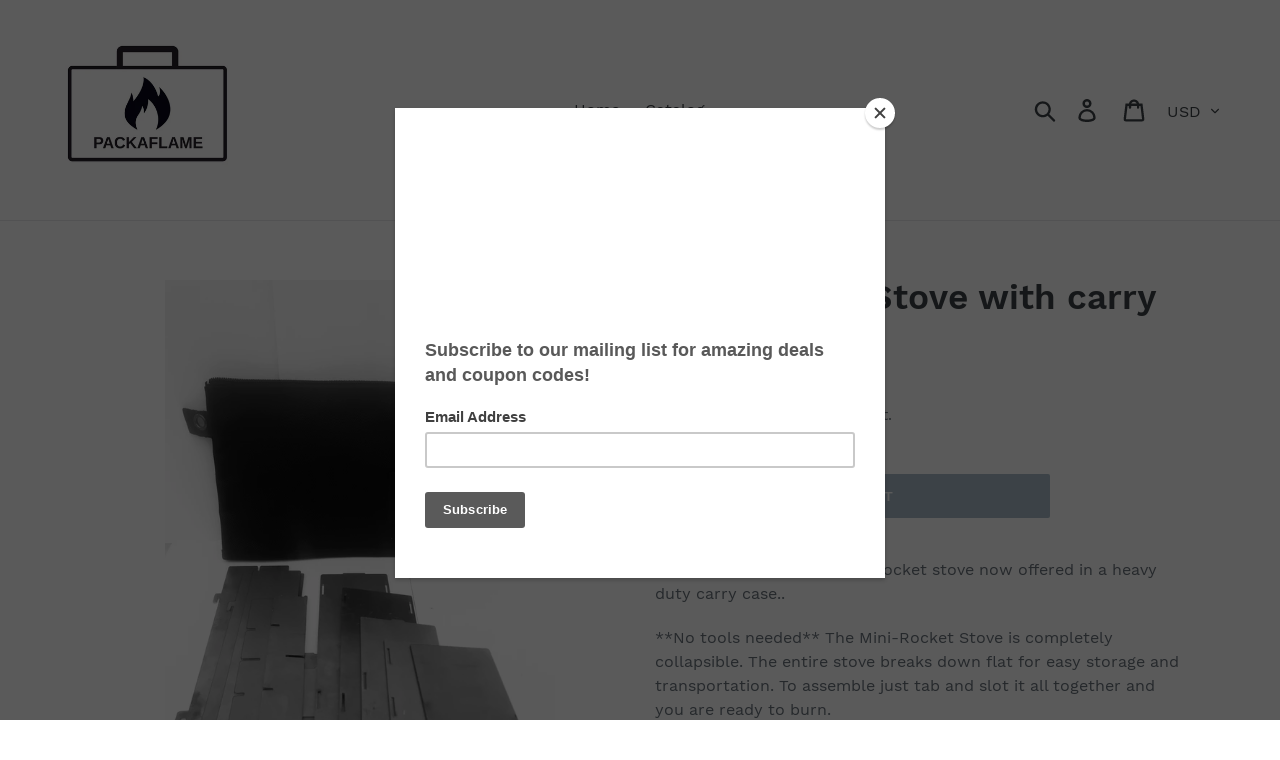

--- FILE ---
content_type: text/html; charset=utf-8
request_url: https://packaflame.com/products/copy-of-mini-rocket-stove
body_size: 29285
content:
<!doctype html>
<!--[if IE 9]> <html class="ie9 no-js" lang="en"> <![endif]-->
<!--[if (gt IE 9)|!(IE)]><!--> <html class="no-js" lang="en"> <!--<![endif]-->
<head>
  <meta name="google-site-verification" content="TcZ1B4Iv93F-fHsSesPpaL_DLeikxn-qBKMb3VH9YcA" />
  <meta name="p:domain_verify" content="605911ec9766a123372556f71f476698"/>
  <meta charset="utf-8">
  <meta http-equiv="X-UA-Compatible" content="IE=edge,chrome=1">
  <meta name="viewport" content="width=device-width,initial-scale=1">
  <meta name="theme-color" content="#557b97">
  <link rel="canonical" href="https://packaflame.com/products/copy-of-mini-rocket-stove"><title>Mini Rocket Stove with carry case..
&ndash; PackAFlame</title><meta name="description" content="This is the same great Mini-Rocket stove now offered in a heavy duty carry case.. **No tools needed** The Mini-Rocket Stove is completely collapsible. The entire stove breaks down flat for easy storage and transportation. To assemble just tab and slot it all together and you are ready to burn. This is a simple, highly "><!-- /snippets/social-meta-tags.liquid -->




<meta property="og:site_name" content="PackAFlame">
<meta property="og:url" content="https://packaflame.com/products/copy-of-mini-rocket-stove">
<meta property="og:title" content="Mini Rocket Stove with carry case..">
<meta property="og:type" content="product">
<meta property="og:description" content="This is the same great Mini-Rocket stove now offered in a heavy duty carry case.. **No tools needed** The Mini-Rocket Stove is completely collapsible. The entire stove breaks down flat for easy storage and transportation. To assemble just tab and slot it all together and you are ready to burn. This is a simple, highly ">

  <meta property="og:price:amount" content="59.95">
  <meta property="og:price:currency" content="USD">

<meta property="og:image" content="http://packaflame.com/cdn/shop/products/IMG_0137_019b40ee-5b26-460b-949c-5d8291ae91b6_1200x1200.JPG?v=1641511828"><meta property="og:image" content="http://packaflame.com/cdn/shop/products/IMG_0183_dd4dfe76-a1af-4389-950b-6f528334ba1f_1200x1200.JPG?v=1641511828"><meta property="og:image" content="http://packaflame.com/cdn/shop/products/IMG_0130_a44f87ea-1fe1-42e8-827c-efe9239fd6d0_1200x1200.JPG?v=1641511828">
<meta property="og:image:secure_url" content="https://packaflame.com/cdn/shop/products/IMG_0137_019b40ee-5b26-460b-949c-5d8291ae91b6_1200x1200.JPG?v=1641511828"><meta property="og:image:secure_url" content="https://packaflame.com/cdn/shop/products/IMG_0183_dd4dfe76-a1af-4389-950b-6f528334ba1f_1200x1200.JPG?v=1641511828"><meta property="og:image:secure_url" content="https://packaflame.com/cdn/shop/products/IMG_0130_a44f87ea-1fe1-42e8-827c-efe9239fd6d0_1200x1200.JPG?v=1641511828">


<meta name="twitter:card" content="summary_large_image">
<meta name="twitter:title" content="Mini Rocket Stove with carry case..">
<meta name="twitter:description" content="This is the same great Mini-Rocket stove now offered in a heavy duty carry case.. **No tools needed** The Mini-Rocket Stove is completely collapsible. The entire stove breaks down flat for easy storage and transportation. To assemble just tab and slot it all together and you are ready to burn. This is a simple, highly ">


  <link href="//packaflame.com/cdn/shop/t/1/assets/theme.scss.css?v=98763259315996150201674769181" rel="stylesheet" type="text/css" media="all" />

  <script>
    var theme = {
      strings: {
        addToCart: "Add to cart",
        soldOut: "Sold out",
        unavailable: "Unavailable",
        regularPrice: "Regular price",
        sale: "Sale",
        showMore: "Show More",
        showLess: "Show Less",
        addressError: "Error looking up that address",
        addressNoResults: "No results for that address",
        addressQueryLimit: "You have exceeded the Google API usage limit. Consider upgrading to a \u003ca href=\"https:\/\/developers.google.com\/maps\/premium\/usage-limits\"\u003ePremium Plan\u003c\/a\u003e.",
        authError: "There was a problem authenticating your Google Maps account.",
        newWindow: "Opens in a new window.",
        external: "Opens external website.",
        newWindowExternal: "Opens external website in a new window."
      },
      moneyFormat: "${{amount}}"
    }

    document.documentElement.className = document.documentElement.className.replace('no-js', 'js');
  </script>

  <!--[if (lte IE 9) ]><script src="//packaflame.com/cdn/shop/t/1/assets/match-media.min.js?v=22265819453975888031538083132" type="text/javascript"></script><![endif]--><!--[if (gt IE 9)|!(IE)]><!--><script src="//packaflame.com/cdn/shop/t/1/assets/lazysizes.js?v=68441465964607740661538083132" async="async"></script><!--<![endif]-->
  <!--[if lte IE 9]><script src="//packaflame.com/cdn/shop/t/1/assets/lazysizes.min.js?23"></script><![endif]-->

  <!--[if (gt IE 9)|!(IE)]><!--><script src="//packaflame.com/cdn/shop/t/1/assets/vendor.js?v=121857302354663160541538083132" defer="defer"></script><!--<![endif]-->
  <!--[if lte IE 9]><script src="//packaflame.com/cdn/shop/t/1/assets/vendor.js?v=121857302354663160541538083132"></script><![endif]-->

  <!--[if (gt IE 9)|!(IE)]><!--><script src="//packaflame.com/cdn/shop/t/1/assets/theme.js?v=64666071769250550331639408523" defer="defer"></script><!--<![endif]-->
  <!--[if lte IE 9]><script src="//packaflame.com/cdn/shop/t/1/assets/theme.js?v=64666071769250550331639408523"></script><![endif]-->

  <script>window.performance && window.performance.mark && window.performance.mark('shopify.content_for_header.start');</script><meta name="google-site-verification" content="hA_FtsiygLMtOTMjI1ninqdtWLYPPL58Y4QUvXAdPUw">
<meta id="shopify-digital-wallet" name="shopify-digital-wallet" content="/10806231099/digital_wallets/dialog">
<meta name="shopify-checkout-api-token" content="7be75aa01de2a52bc0a7d20608069cdc">
<meta id="in-context-paypal-metadata" data-shop-id="10806231099" data-venmo-supported="false" data-environment="production" data-locale="en_US" data-paypal-v4="true" data-currency="USD">
<link rel="alternate" type="application/json+oembed" href="https://packaflame.com/products/copy-of-mini-rocket-stove.oembed">
<script async="async" src="/checkouts/internal/preloads.js?locale=en-US"></script>
<link rel="preconnect" href="https://shop.app" crossorigin="anonymous">
<script async="async" src="https://shop.app/checkouts/internal/preloads.js?locale=en-US&shop_id=10806231099" crossorigin="anonymous"></script>
<script id="apple-pay-shop-capabilities" type="application/json">{"shopId":10806231099,"countryCode":"US","currencyCode":"USD","merchantCapabilities":["supports3DS"],"merchantId":"gid:\/\/shopify\/Shop\/10806231099","merchantName":"PackAFlame","requiredBillingContactFields":["postalAddress","email"],"requiredShippingContactFields":["postalAddress","email"],"shippingType":"shipping","supportedNetworks":["visa","masterCard","amex","discover","elo","jcb"],"total":{"type":"pending","label":"PackAFlame","amount":"1.00"},"shopifyPaymentsEnabled":true,"supportsSubscriptions":true}</script>
<script id="shopify-features" type="application/json">{"accessToken":"7be75aa01de2a52bc0a7d20608069cdc","betas":["rich-media-storefront-analytics"],"domain":"packaflame.com","predictiveSearch":true,"shopId":10806231099,"locale":"en"}</script>
<script>var Shopify = Shopify || {};
Shopify.shop = "packaflame.myshopify.com";
Shopify.locale = "en";
Shopify.currency = {"active":"USD","rate":"1.0"};
Shopify.country = "US";
Shopify.theme = {"name":"Debut","id":39054540859,"schema_name":"Debut","schema_version":"9.0.0","theme_store_id":796,"role":"main"};
Shopify.theme.handle = "null";
Shopify.theme.style = {"id":null,"handle":null};
Shopify.cdnHost = "packaflame.com/cdn";
Shopify.routes = Shopify.routes || {};
Shopify.routes.root = "/";</script>
<script type="module">!function(o){(o.Shopify=o.Shopify||{}).modules=!0}(window);</script>
<script>!function(o){function n(){var o=[];function n(){o.push(Array.prototype.slice.apply(arguments))}return n.q=o,n}var t=o.Shopify=o.Shopify||{};t.loadFeatures=n(),t.autoloadFeatures=n()}(window);</script>
<script>
  window.ShopifyPay = window.ShopifyPay || {};
  window.ShopifyPay.apiHost = "shop.app\/pay";
  window.ShopifyPay.redirectState = null;
</script>
<script id="shop-js-analytics" type="application/json">{"pageType":"product"}</script>
<script defer="defer" async type="module" src="//packaflame.com/cdn/shopifycloud/shop-js/modules/v2/client.init-shop-cart-sync_D0dqhulL.en.esm.js"></script>
<script defer="defer" async type="module" src="//packaflame.com/cdn/shopifycloud/shop-js/modules/v2/chunk.common_CpVO7qML.esm.js"></script>
<script type="module">
  await import("//packaflame.com/cdn/shopifycloud/shop-js/modules/v2/client.init-shop-cart-sync_D0dqhulL.en.esm.js");
await import("//packaflame.com/cdn/shopifycloud/shop-js/modules/v2/chunk.common_CpVO7qML.esm.js");

  window.Shopify.SignInWithShop?.initShopCartSync?.({"fedCMEnabled":true,"windoidEnabled":true});

</script>
<script>
  window.Shopify = window.Shopify || {};
  if (!window.Shopify.featureAssets) window.Shopify.featureAssets = {};
  window.Shopify.featureAssets['shop-js'] = {"shop-cart-sync":["modules/v2/client.shop-cart-sync_D9bwt38V.en.esm.js","modules/v2/chunk.common_CpVO7qML.esm.js"],"init-fed-cm":["modules/v2/client.init-fed-cm_BJ8NPuHe.en.esm.js","modules/v2/chunk.common_CpVO7qML.esm.js"],"init-shop-email-lookup-coordinator":["modules/v2/client.init-shop-email-lookup-coordinator_pVrP2-kG.en.esm.js","modules/v2/chunk.common_CpVO7qML.esm.js"],"shop-cash-offers":["modules/v2/client.shop-cash-offers_CNh7FWN-.en.esm.js","modules/v2/chunk.common_CpVO7qML.esm.js","modules/v2/chunk.modal_DKF6x0Jh.esm.js"],"init-shop-cart-sync":["modules/v2/client.init-shop-cart-sync_D0dqhulL.en.esm.js","modules/v2/chunk.common_CpVO7qML.esm.js"],"init-windoid":["modules/v2/client.init-windoid_DaoAelzT.en.esm.js","modules/v2/chunk.common_CpVO7qML.esm.js"],"shop-toast-manager":["modules/v2/client.shop-toast-manager_1DND8Tac.en.esm.js","modules/v2/chunk.common_CpVO7qML.esm.js"],"pay-button":["modules/v2/client.pay-button_CFeQi1r6.en.esm.js","modules/v2/chunk.common_CpVO7qML.esm.js"],"shop-button":["modules/v2/client.shop-button_Ca94MDdQ.en.esm.js","modules/v2/chunk.common_CpVO7qML.esm.js"],"shop-login-button":["modules/v2/client.shop-login-button_DPYNfp1Z.en.esm.js","modules/v2/chunk.common_CpVO7qML.esm.js","modules/v2/chunk.modal_DKF6x0Jh.esm.js"],"avatar":["modules/v2/client.avatar_BTnouDA3.en.esm.js"],"shop-follow-button":["modules/v2/client.shop-follow-button_BMKh4nJE.en.esm.js","modules/v2/chunk.common_CpVO7qML.esm.js","modules/v2/chunk.modal_DKF6x0Jh.esm.js"],"init-customer-accounts-sign-up":["modules/v2/client.init-customer-accounts-sign-up_CJXi5kRN.en.esm.js","modules/v2/client.shop-login-button_DPYNfp1Z.en.esm.js","modules/v2/chunk.common_CpVO7qML.esm.js","modules/v2/chunk.modal_DKF6x0Jh.esm.js"],"init-shop-for-new-customer-accounts":["modules/v2/client.init-shop-for-new-customer-accounts_BoBxkgWu.en.esm.js","modules/v2/client.shop-login-button_DPYNfp1Z.en.esm.js","modules/v2/chunk.common_CpVO7qML.esm.js","modules/v2/chunk.modal_DKF6x0Jh.esm.js"],"init-customer-accounts":["modules/v2/client.init-customer-accounts_DCuDTzpR.en.esm.js","modules/v2/client.shop-login-button_DPYNfp1Z.en.esm.js","modules/v2/chunk.common_CpVO7qML.esm.js","modules/v2/chunk.modal_DKF6x0Jh.esm.js"],"checkout-modal":["modules/v2/client.checkout-modal_U_3e4VxF.en.esm.js","modules/v2/chunk.common_CpVO7qML.esm.js","modules/v2/chunk.modal_DKF6x0Jh.esm.js"],"lead-capture":["modules/v2/client.lead-capture_DEgn0Z8u.en.esm.js","modules/v2/chunk.common_CpVO7qML.esm.js","modules/v2/chunk.modal_DKF6x0Jh.esm.js"],"shop-login":["modules/v2/client.shop-login_CoM5QKZ_.en.esm.js","modules/v2/chunk.common_CpVO7qML.esm.js","modules/v2/chunk.modal_DKF6x0Jh.esm.js"],"payment-terms":["modules/v2/client.payment-terms_BmrqWn8r.en.esm.js","modules/v2/chunk.common_CpVO7qML.esm.js","modules/v2/chunk.modal_DKF6x0Jh.esm.js"]};
</script>
<script>(function() {
  var isLoaded = false;
  function asyncLoad() {
    if (isLoaded) return;
    isLoaded = true;
    var urls = ["https:\/\/chimpstatic.com\/mcjs-connected\/js\/users\/9efd0359d7ac71738dbb2e3ff\/5bdf581fe3a115ab72ced508c.js?shop=packaflame.myshopify.com"];
    for (var i = 0; i < urls.length; i++) {
      var s = document.createElement('script');
      s.type = 'text/javascript';
      s.async = true;
      s.src = urls[i];
      var x = document.getElementsByTagName('script')[0];
      x.parentNode.insertBefore(s, x);
    }
  };
  if(window.attachEvent) {
    window.attachEvent('onload', asyncLoad);
  } else {
    window.addEventListener('load', asyncLoad, false);
  }
})();</script>
<script id="__st">var __st={"a":10806231099,"offset":-25200,"reqid":"c1ae2c9b-1bde-4f26-ba91-2ef702e4f8e4-1764825099","pageurl":"packaflame.com\/products\/copy-of-mini-rocket-stove","u":"69814b1a8065","p":"product","rtyp":"product","rid":2117914722363};</script>
<script>window.ShopifyPaypalV4VisibilityTracking = true;</script>
<script id="captcha-bootstrap">!function(){'use strict';const t='contact',e='account',n='new_comment',o=[[t,t],['blogs',n],['comments',n],[t,'customer']],c=[[e,'customer_login'],[e,'guest_login'],[e,'recover_customer_password'],[e,'create_customer']],r=t=>t.map((([t,e])=>`form[action*='/${t}']:not([data-nocaptcha='true']) input[name='form_type'][value='${e}']`)).join(','),a=t=>()=>t?[...document.querySelectorAll(t)].map((t=>t.form)):[];function s(){const t=[...o],e=r(t);return a(e)}const i='password',u='form_key',d=['recaptcha-v3-token','g-recaptcha-response','h-captcha-response',i],f=()=>{try{return window.sessionStorage}catch{return}},m='__shopify_v',_=t=>t.elements[u];function p(t,e,n=!1){try{const o=window.sessionStorage,c=JSON.parse(o.getItem(e)),{data:r}=function(t){const{data:e,action:n}=t;return t[m]||n?{data:e,action:n}:{data:t,action:n}}(c);for(const[e,n]of Object.entries(r))t.elements[e]&&(t.elements[e].value=n);n&&o.removeItem(e)}catch(o){console.error('form repopulation failed',{error:o})}}const l='form_type',E='cptcha';function T(t){t.dataset[E]=!0}const w=window,h=w.document,L='Shopify',v='ce_forms',y='captcha';let A=!1;((t,e)=>{const n=(g='f06e6c50-85a8-45c8-87d0-21a2b65856fe',I='https://cdn.shopify.com/shopifycloud/storefront-forms-hcaptcha/ce_storefront_forms_captcha_hcaptcha.v1.5.2.iife.js',D={infoText:'Protected by hCaptcha',privacyText:'Privacy',termsText:'Terms'},(t,e,n)=>{const o=w[L][v],c=o.bindForm;if(c)return c(t,g,e,D).then(n);var r;o.q.push([[t,g,e,D],n]),r=I,A||(h.body.append(Object.assign(h.createElement('script'),{id:'captcha-provider',async:!0,src:r})),A=!0)});var g,I,D;w[L]=w[L]||{},w[L][v]=w[L][v]||{},w[L][v].q=[],w[L][y]=w[L][y]||{},w[L][y].protect=function(t,e){n(t,void 0,e),T(t)},Object.freeze(w[L][y]),function(t,e,n,w,h,L){const[v,y,A,g]=function(t,e,n){const i=e?o:[],u=t?c:[],d=[...i,...u],f=r(d),m=r(i),_=r(d.filter((([t,e])=>n.includes(e))));return[a(f),a(m),a(_),s()]}(w,h,L),I=t=>{const e=t.target;return e instanceof HTMLFormElement?e:e&&e.form},D=t=>v().includes(t);t.addEventListener('submit',(t=>{const e=I(t);if(!e)return;const n=D(e)&&!e.dataset.hcaptchaBound&&!e.dataset.recaptchaBound,o=_(e),c=g().includes(e)&&(!o||!o.value);(n||c)&&t.preventDefault(),c&&!n&&(function(t){try{if(!f())return;!function(t){const e=f();if(!e)return;const n=_(t);if(!n)return;const o=n.value;o&&e.removeItem(o)}(t);const e=Array.from(Array(32),(()=>Math.random().toString(36)[2])).join('');!function(t,e){_(t)||t.append(Object.assign(document.createElement('input'),{type:'hidden',name:u})),t.elements[u].value=e}(t,e),function(t,e){const n=f();if(!n)return;const o=[...t.querySelectorAll(`input[type='${i}']`)].map((({name:t})=>t)),c=[...d,...o],r={};for(const[a,s]of new FormData(t).entries())c.includes(a)||(r[a]=s);n.setItem(e,JSON.stringify({[m]:1,action:t.action,data:r}))}(t,e)}catch(e){console.error('failed to persist form',e)}}(e),e.submit())}));const S=(t,e)=>{t&&!t.dataset[E]&&(n(t,e.some((e=>e===t))),T(t))};for(const o of['focusin','change'])t.addEventListener(o,(t=>{const e=I(t);D(e)&&S(e,y())}));const B=e.get('form_key'),M=e.get(l),P=B&&M;t.addEventListener('DOMContentLoaded',(()=>{const t=y();if(P)for(const e of t)e.elements[l].value===M&&p(e,B);[...new Set([...A(),...v().filter((t=>'true'===t.dataset.shopifyCaptcha))])].forEach((e=>S(e,t)))}))}(h,new URLSearchParams(w.location.search),n,t,e,['guest_login'])})(!0,!0)}();</script>
<script integrity="sha256-52AcMU7V7pcBOXWImdc/TAGTFKeNjmkeM1Pvks/DTgc=" data-source-attribution="shopify.loadfeatures" defer="defer" src="//packaflame.com/cdn/shopifycloud/storefront/assets/storefront/load_feature-81c60534.js" crossorigin="anonymous"></script>
<script crossorigin="anonymous" defer="defer" src="//packaflame.com/cdn/shopifycloud/storefront/assets/shopify_pay/storefront-65b4c6d7.js?v=20250812"></script>
<script data-source-attribution="shopify.dynamic_checkout.dynamic.init">var Shopify=Shopify||{};Shopify.PaymentButton=Shopify.PaymentButton||{isStorefrontPortableWallets:!0,init:function(){window.Shopify.PaymentButton.init=function(){};var t=document.createElement("script");t.src="https://packaflame.com/cdn/shopifycloud/portable-wallets/latest/portable-wallets.en.js",t.type="module",document.head.appendChild(t)}};
</script>
<script data-source-attribution="shopify.dynamic_checkout.buyer_consent">
  function portableWalletsHideBuyerConsent(e){var t=document.getElementById("shopify-buyer-consent"),n=document.getElementById("shopify-subscription-policy-button");t&&n&&(t.classList.add("hidden"),t.setAttribute("aria-hidden","true"),n.removeEventListener("click",e))}function portableWalletsShowBuyerConsent(e){var t=document.getElementById("shopify-buyer-consent"),n=document.getElementById("shopify-subscription-policy-button");t&&n&&(t.classList.remove("hidden"),t.removeAttribute("aria-hidden"),n.addEventListener("click",e))}window.Shopify?.PaymentButton&&(window.Shopify.PaymentButton.hideBuyerConsent=portableWalletsHideBuyerConsent,window.Shopify.PaymentButton.showBuyerConsent=portableWalletsShowBuyerConsent);
</script>
<script data-source-attribution="shopify.dynamic_checkout.cart.bootstrap">document.addEventListener("DOMContentLoaded",(function(){function t(){return document.querySelector("shopify-accelerated-checkout-cart, shopify-accelerated-checkout")}if(t())Shopify.PaymentButton.init();else{new MutationObserver((function(e,n){t()&&(Shopify.PaymentButton.init(),n.disconnect())})).observe(document.body,{childList:!0,subtree:!0})}}));
</script>
<link id="shopify-accelerated-checkout-styles" rel="stylesheet" media="screen" href="https://packaflame.com/cdn/shopifycloud/portable-wallets/latest/accelerated-checkout-backwards-compat.css" crossorigin="anonymous">
<style id="shopify-accelerated-checkout-cart">
        #shopify-buyer-consent {
  margin-top: 1em;
  display: inline-block;
  width: 100%;
}

#shopify-buyer-consent.hidden {
  display: none;
}

#shopify-subscription-policy-button {
  background: none;
  border: none;
  padding: 0;
  text-decoration: underline;
  font-size: inherit;
  cursor: pointer;
}

#shopify-subscription-policy-button::before {
  box-shadow: none;
}

      </style>

<script>window.performance && window.performance.mark && window.performance.mark('shopify.content_for_header.end');</script>
<link href="https://monorail-edge.shopifysvc.com" rel="dns-prefetch">
<script>(function(){if ("sendBeacon" in navigator && "performance" in window) {try {var session_token_from_headers = performance.getEntriesByType('navigation')[0].serverTiming.find(x => x.name == '_s').description;} catch {var session_token_from_headers = undefined;}var session_cookie_matches = document.cookie.match(/_shopify_s=([^;]*)/);var session_token_from_cookie = session_cookie_matches && session_cookie_matches.length === 2 ? session_cookie_matches[1] : "";var session_token = session_token_from_headers || session_token_from_cookie || "";function handle_abandonment_event(e) {var entries = performance.getEntries().filter(function(entry) {return /monorail-edge.shopifysvc.com/.test(entry.name);});if (!window.abandonment_tracked && entries.length === 0) {window.abandonment_tracked = true;var currentMs = Date.now();var navigation_start = performance.timing.navigationStart;var payload = {shop_id: 10806231099,url: window.location.href,navigation_start,duration: currentMs - navigation_start,session_token,page_type: "product"};window.navigator.sendBeacon("https://monorail-edge.shopifysvc.com/v1/produce", JSON.stringify({schema_id: "online_store_buyer_site_abandonment/1.1",payload: payload,metadata: {event_created_at_ms: currentMs,event_sent_at_ms: currentMs}}));}}window.addEventListener('pagehide', handle_abandonment_event);}}());</script>
<script id="web-pixels-manager-setup">(function e(e,d,r,n,o){if(void 0===o&&(o={}),!Boolean(null===(a=null===(i=window.Shopify)||void 0===i?void 0:i.analytics)||void 0===a?void 0:a.replayQueue)){var i,a;window.Shopify=window.Shopify||{};var t=window.Shopify;t.analytics=t.analytics||{};var s=t.analytics;s.replayQueue=[],s.publish=function(e,d,r){return s.replayQueue.push([e,d,r]),!0};try{self.performance.mark("wpm:start")}catch(e){}var l=function(){var e={modern:/Edge?\/(1{2}[4-9]|1[2-9]\d|[2-9]\d{2}|\d{4,})\.\d+(\.\d+|)|Firefox\/(1{2}[4-9]|1[2-9]\d|[2-9]\d{2}|\d{4,})\.\d+(\.\d+|)|Chrom(ium|e)\/(9{2}|\d{3,})\.\d+(\.\d+|)|(Maci|X1{2}).+ Version\/(15\.\d+|(1[6-9]|[2-9]\d|\d{3,})\.\d+)([,.]\d+|)( \(\w+\)|)( Mobile\/\w+|) Safari\/|Chrome.+OPR\/(9{2}|\d{3,})\.\d+\.\d+|(CPU[ +]OS|iPhone[ +]OS|CPU[ +]iPhone|CPU IPhone OS|CPU iPad OS)[ +]+(15[._]\d+|(1[6-9]|[2-9]\d|\d{3,})[._]\d+)([._]\d+|)|Android:?[ /-](13[3-9]|1[4-9]\d|[2-9]\d{2}|\d{4,})(\.\d+|)(\.\d+|)|Android.+Firefox\/(13[5-9]|1[4-9]\d|[2-9]\d{2}|\d{4,})\.\d+(\.\d+|)|Android.+Chrom(ium|e)\/(13[3-9]|1[4-9]\d|[2-9]\d{2}|\d{4,})\.\d+(\.\d+|)|SamsungBrowser\/([2-9]\d|\d{3,})\.\d+/,legacy:/Edge?\/(1[6-9]|[2-9]\d|\d{3,})\.\d+(\.\d+|)|Firefox\/(5[4-9]|[6-9]\d|\d{3,})\.\d+(\.\d+|)|Chrom(ium|e)\/(5[1-9]|[6-9]\d|\d{3,})\.\d+(\.\d+|)([\d.]+$|.*Safari\/(?![\d.]+ Edge\/[\d.]+$))|(Maci|X1{2}).+ Version\/(10\.\d+|(1[1-9]|[2-9]\d|\d{3,})\.\d+)([,.]\d+|)( \(\w+\)|)( Mobile\/\w+|) Safari\/|Chrome.+OPR\/(3[89]|[4-9]\d|\d{3,})\.\d+\.\d+|(CPU[ +]OS|iPhone[ +]OS|CPU[ +]iPhone|CPU IPhone OS|CPU iPad OS)[ +]+(10[._]\d+|(1[1-9]|[2-9]\d|\d{3,})[._]\d+)([._]\d+|)|Android:?[ /-](13[3-9]|1[4-9]\d|[2-9]\d{2}|\d{4,})(\.\d+|)(\.\d+|)|Mobile Safari.+OPR\/([89]\d|\d{3,})\.\d+\.\d+|Android.+Firefox\/(13[5-9]|1[4-9]\d|[2-9]\d{2}|\d{4,})\.\d+(\.\d+|)|Android.+Chrom(ium|e)\/(13[3-9]|1[4-9]\d|[2-9]\d{2}|\d{4,})\.\d+(\.\d+|)|Android.+(UC? ?Browser|UCWEB|U3)[ /]?(15\.([5-9]|\d{2,})|(1[6-9]|[2-9]\d|\d{3,})\.\d+)\.\d+|SamsungBrowser\/(5\.\d+|([6-9]|\d{2,})\.\d+)|Android.+MQ{2}Browser\/(14(\.(9|\d{2,})|)|(1[5-9]|[2-9]\d|\d{3,})(\.\d+|))(\.\d+|)|K[Aa][Ii]OS\/(3\.\d+|([4-9]|\d{2,})\.\d+)(\.\d+|)/},d=e.modern,r=e.legacy,n=navigator.userAgent;return n.match(d)?"modern":n.match(r)?"legacy":"unknown"}(),u="modern"===l?"modern":"legacy",c=(null!=n?n:{modern:"",legacy:""})[u],f=function(e){return[e.baseUrl,"/wpm","/b",e.hashVersion,"modern"===e.buildTarget?"m":"l",".js"].join("")}({baseUrl:d,hashVersion:r,buildTarget:u}),m=function(e){var d=e.version,r=e.bundleTarget,n=e.surface,o=e.pageUrl,i=e.monorailEndpoint;return{emit:function(e){var a=e.status,t=e.errorMsg,s=(new Date).getTime(),l=JSON.stringify({metadata:{event_sent_at_ms:s},events:[{schema_id:"web_pixels_manager_load/3.1",payload:{version:d,bundle_target:r,page_url:o,status:a,surface:n,error_msg:t},metadata:{event_created_at_ms:s}}]});if(!i)return console&&console.warn&&console.warn("[Web Pixels Manager] No Monorail endpoint provided, skipping logging."),!1;try{return self.navigator.sendBeacon.bind(self.navigator)(i,l)}catch(e){}var u=new XMLHttpRequest;try{return u.open("POST",i,!0),u.setRequestHeader("Content-Type","text/plain"),u.send(l),!0}catch(e){return console&&console.warn&&console.warn("[Web Pixels Manager] Got an unhandled error while logging to Monorail."),!1}}}}({version:r,bundleTarget:l,surface:e.surface,pageUrl:self.location.href,monorailEndpoint:e.monorailEndpoint});try{o.browserTarget=l,function(e){var d=e.src,r=e.async,n=void 0===r||r,o=e.onload,i=e.onerror,a=e.sri,t=e.scriptDataAttributes,s=void 0===t?{}:t,l=document.createElement("script"),u=document.querySelector("head"),c=document.querySelector("body");if(l.async=n,l.src=d,a&&(l.integrity=a,l.crossOrigin="anonymous"),s)for(var f in s)if(Object.prototype.hasOwnProperty.call(s,f))try{l.dataset[f]=s[f]}catch(e){}if(o&&l.addEventListener("load",o),i&&l.addEventListener("error",i),u)u.appendChild(l);else{if(!c)throw new Error("Did not find a head or body element to append the script");c.appendChild(l)}}({src:f,async:!0,onload:function(){if(!function(){var e,d;return Boolean(null===(d=null===(e=window.Shopify)||void 0===e?void 0:e.analytics)||void 0===d?void 0:d.initialized)}()){var d=window.webPixelsManager.init(e)||void 0;if(d){var r=window.Shopify.analytics;r.replayQueue.forEach((function(e){var r=e[0],n=e[1],o=e[2];d.publishCustomEvent(r,n,o)})),r.replayQueue=[],r.publish=d.publishCustomEvent,r.visitor=d.visitor,r.initialized=!0}}},onerror:function(){return m.emit({status:"failed",errorMsg:"".concat(f," has failed to load")})},sri:function(e){var d=/^sha384-[A-Za-z0-9+/=]+$/;return"string"==typeof e&&d.test(e)}(c)?c:"",scriptDataAttributes:o}),m.emit({status:"loading"})}catch(e){m.emit({status:"failed",errorMsg:(null==e?void 0:e.message)||"Unknown error"})}}})({shopId: 10806231099,storefrontBaseUrl: "https://packaflame.com",extensionsBaseUrl: "https://extensions.shopifycdn.com/cdn/shopifycloud/web-pixels-manager",monorailEndpoint: "https://monorail-edge.shopifysvc.com/unstable/produce_batch",surface: "storefront-renderer",enabledBetaFlags: ["2dca8a86"],webPixelsConfigList: [{"id":"71663780","configuration":"{\"tagID\":\"2612965565753\"}","eventPayloadVersion":"v1","runtimeContext":"STRICT","scriptVersion":"18031546ee651571ed29edbe71a3550b","type":"APP","apiClientId":3009811,"privacyPurposes":["ANALYTICS","MARKETING","SALE_OF_DATA"],"dataSharingAdjustments":{"protectedCustomerApprovalScopes":["read_customer_address","read_customer_email","read_customer_name","read_customer_personal_data","read_customer_phone"]}},{"id":"129499300","eventPayloadVersion":"v1","runtimeContext":"LAX","scriptVersion":"1","type":"CUSTOM","privacyPurposes":["MARKETING"],"name":"Meta pixel (migrated)"},{"id":"shopify-app-pixel","configuration":"{}","eventPayloadVersion":"v1","runtimeContext":"STRICT","scriptVersion":"0450","apiClientId":"shopify-pixel","type":"APP","privacyPurposes":["ANALYTICS","MARKETING"]},{"id":"shopify-custom-pixel","eventPayloadVersion":"v1","runtimeContext":"LAX","scriptVersion":"0450","apiClientId":"shopify-pixel","type":"CUSTOM","privacyPurposes":["ANALYTICS","MARKETING"]}],isMerchantRequest: false,initData: {"shop":{"name":"PackAFlame","paymentSettings":{"currencyCode":"USD"},"myshopifyDomain":"packaflame.myshopify.com","countryCode":"US","storefrontUrl":"https:\/\/packaflame.com"},"customer":null,"cart":null,"checkout":null,"productVariants":[{"price":{"amount":59.95,"currencyCode":"USD"},"product":{"title":"Mini Rocket Stove with carry case..","vendor":"PackAFlame","id":"2117914722363","untranslatedTitle":"Mini Rocket Stove with carry case..","url":"\/products\/copy-of-mini-rocket-stove","type":"Emergency Food Kits"},"id":"20398692171835","image":{"src":"\/\/packaflame.com\/cdn\/shop\/products\/IMG_0137_019b40ee-5b26-460b-949c-5d8291ae91b6.JPG?v=1641511828"},"sku":"small rocket with carry case..","title":"Default Title","untranslatedTitle":"Default Title"}],"purchasingCompany":null},},"https://packaflame.com/cdn","ae1676cfwd2530674p4253c800m34e853cb",{"modern":"","legacy":""},{"shopId":"10806231099","storefrontBaseUrl":"https:\/\/packaflame.com","extensionBaseUrl":"https:\/\/extensions.shopifycdn.com\/cdn\/shopifycloud\/web-pixels-manager","surface":"storefront-renderer","enabledBetaFlags":"[\"2dca8a86\"]","isMerchantRequest":"false","hashVersion":"ae1676cfwd2530674p4253c800m34e853cb","publish":"custom","events":"[[\"page_viewed\",{}],[\"product_viewed\",{\"productVariant\":{\"price\":{\"amount\":59.95,\"currencyCode\":\"USD\"},\"product\":{\"title\":\"Mini Rocket Stove with carry case..\",\"vendor\":\"PackAFlame\",\"id\":\"2117914722363\",\"untranslatedTitle\":\"Mini Rocket Stove with carry case..\",\"url\":\"\/products\/copy-of-mini-rocket-stove\",\"type\":\"Emergency Food Kits\"},\"id\":\"20398692171835\",\"image\":{\"src\":\"\/\/packaflame.com\/cdn\/shop\/products\/IMG_0137_019b40ee-5b26-460b-949c-5d8291ae91b6.JPG?v=1641511828\"},\"sku\":\"small rocket with carry case..\",\"title\":\"Default Title\",\"untranslatedTitle\":\"Default Title\"}}]]"});</script><script>
  window.ShopifyAnalytics = window.ShopifyAnalytics || {};
  window.ShopifyAnalytics.meta = window.ShopifyAnalytics.meta || {};
  window.ShopifyAnalytics.meta.currency = 'USD';
  var meta = {"product":{"id":2117914722363,"gid":"gid:\/\/shopify\/Product\/2117914722363","vendor":"PackAFlame","type":"Emergency Food Kits","variants":[{"id":20398692171835,"price":5995,"name":"Mini Rocket Stove with carry case..","public_title":null,"sku":"small rocket with carry case.."}],"remote":false},"page":{"pageType":"product","resourceType":"product","resourceId":2117914722363}};
  for (var attr in meta) {
    window.ShopifyAnalytics.meta[attr] = meta[attr];
  }
</script>
<script class="analytics">
  (function () {
    var customDocumentWrite = function(content) {
      var jquery = null;

      if (window.jQuery) {
        jquery = window.jQuery;
      } else if (window.Checkout && window.Checkout.$) {
        jquery = window.Checkout.$;
      }

      if (jquery) {
        jquery('body').append(content);
      }
    };

    var hasLoggedConversion = function(token) {
      if (token) {
        return document.cookie.indexOf('loggedConversion=' + token) !== -1;
      }
      return false;
    }

    var setCookieIfConversion = function(token) {
      if (token) {
        var twoMonthsFromNow = new Date(Date.now());
        twoMonthsFromNow.setMonth(twoMonthsFromNow.getMonth() + 2);

        document.cookie = 'loggedConversion=' + token + '; expires=' + twoMonthsFromNow;
      }
    }

    var trekkie = window.ShopifyAnalytics.lib = window.trekkie = window.trekkie || [];
    if (trekkie.integrations) {
      return;
    }
    trekkie.methods = [
      'identify',
      'page',
      'ready',
      'track',
      'trackForm',
      'trackLink'
    ];
    trekkie.factory = function(method) {
      return function() {
        var args = Array.prototype.slice.call(arguments);
        args.unshift(method);
        trekkie.push(args);
        return trekkie;
      };
    };
    for (var i = 0; i < trekkie.methods.length; i++) {
      var key = trekkie.methods[i];
      trekkie[key] = trekkie.factory(key);
    }
    trekkie.load = function(config) {
      trekkie.config = config || {};
      trekkie.config.initialDocumentCookie = document.cookie;
      var first = document.getElementsByTagName('script')[0];
      var script = document.createElement('script');
      script.type = 'text/javascript';
      script.onerror = function(e) {
        var scriptFallback = document.createElement('script');
        scriptFallback.type = 'text/javascript';
        scriptFallback.onerror = function(error) {
                var Monorail = {
      produce: function produce(monorailDomain, schemaId, payload) {
        var currentMs = new Date().getTime();
        var event = {
          schema_id: schemaId,
          payload: payload,
          metadata: {
            event_created_at_ms: currentMs,
            event_sent_at_ms: currentMs
          }
        };
        return Monorail.sendRequest("https://" + monorailDomain + "/v1/produce", JSON.stringify(event));
      },
      sendRequest: function sendRequest(endpointUrl, payload) {
        // Try the sendBeacon API
        if (window && window.navigator && typeof window.navigator.sendBeacon === 'function' && typeof window.Blob === 'function' && !Monorail.isIos12()) {
          var blobData = new window.Blob([payload], {
            type: 'text/plain'
          });

          if (window.navigator.sendBeacon(endpointUrl, blobData)) {
            return true;
          } // sendBeacon was not successful

        } // XHR beacon

        var xhr = new XMLHttpRequest();

        try {
          xhr.open('POST', endpointUrl);
          xhr.setRequestHeader('Content-Type', 'text/plain');
          xhr.send(payload);
        } catch (e) {
          console.log(e);
        }

        return false;
      },
      isIos12: function isIos12() {
        return window.navigator.userAgent.lastIndexOf('iPhone; CPU iPhone OS 12_') !== -1 || window.navigator.userAgent.lastIndexOf('iPad; CPU OS 12_') !== -1;
      }
    };
    Monorail.produce('monorail-edge.shopifysvc.com',
      'trekkie_storefront_load_errors/1.1',
      {shop_id: 10806231099,
      theme_id: 39054540859,
      app_name: "storefront",
      context_url: window.location.href,
      source_url: "//packaflame.com/cdn/s/trekkie.storefront.3c703df509f0f96f3237c9daa54e2777acf1a1dd.min.js"});

        };
        scriptFallback.async = true;
        scriptFallback.src = '//packaflame.com/cdn/s/trekkie.storefront.3c703df509f0f96f3237c9daa54e2777acf1a1dd.min.js';
        first.parentNode.insertBefore(scriptFallback, first);
      };
      script.async = true;
      script.src = '//packaflame.com/cdn/s/trekkie.storefront.3c703df509f0f96f3237c9daa54e2777acf1a1dd.min.js';
      first.parentNode.insertBefore(script, first);
    };
    trekkie.load(
      {"Trekkie":{"appName":"storefront","development":false,"defaultAttributes":{"shopId":10806231099,"isMerchantRequest":null,"themeId":39054540859,"themeCityHash":"4603441383171423733","contentLanguage":"en","currency":"USD","eventMetadataId":"84fe77c2-edde-429c-b13b-628683983b35"},"isServerSideCookieWritingEnabled":true,"monorailRegion":"shop_domain","enabledBetaFlags":["f0df213a"]},"Session Attribution":{},"S2S":{"facebookCapiEnabled":false,"source":"trekkie-storefront-renderer","apiClientId":580111}}
    );

    var loaded = false;
    trekkie.ready(function() {
      if (loaded) return;
      loaded = true;

      window.ShopifyAnalytics.lib = window.trekkie;

      var originalDocumentWrite = document.write;
      document.write = customDocumentWrite;
      try { window.ShopifyAnalytics.merchantGoogleAnalytics.call(this); } catch(error) {};
      document.write = originalDocumentWrite;

      window.ShopifyAnalytics.lib.page(null,{"pageType":"product","resourceType":"product","resourceId":2117914722363,"shopifyEmitted":true});

      var match = window.location.pathname.match(/checkouts\/(.+)\/(thank_you|post_purchase)/)
      var token = match? match[1]: undefined;
      if (!hasLoggedConversion(token)) {
        setCookieIfConversion(token);
        window.ShopifyAnalytics.lib.track("Viewed Product",{"currency":"USD","variantId":20398692171835,"productId":2117914722363,"productGid":"gid:\/\/shopify\/Product\/2117914722363","name":"Mini Rocket Stove with carry case..","price":"59.95","sku":"small rocket with carry case..","brand":"PackAFlame","variant":null,"category":"Emergency Food Kits","nonInteraction":true,"remote":false},undefined,undefined,{"shopifyEmitted":true});
      window.ShopifyAnalytics.lib.track("monorail:\/\/trekkie_storefront_viewed_product\/1.1",{"currency":"USD","variantId":20398692171835,"productId":2117914722363,"productGid":"gid:\/\/shopify\/Product\/2117914722363","name":"Mini Rocket Stove with carry case..","price":"59.95","sku":"small rocket with carry case..","brand":"PackAFlame","variant":null,"category":"Emergency Food Kits","nonInteraction":true,"remote":false,"referer":"https:\/\/packaflame.com\/products\/copy-of-mini-rocket-stove"});
      }
    });


        var eventsListenerScript = document.createElement('script');
        eventsListenerScript.async = true;
        eventsListenerScript.src = "//packaflame.com/cdn/shopifycloud/storefront/assets/shop_events_listener-3da45d37.js";
        document.getElementsByTagName('head')[0].appendChild(eventsListenerScript);

})();</script>
<script
  defer
  src="https://packaflame.com/cdn/shopifycloud/perf-kit/shopify-perf-kit-2.1.2.min.js"
  data-application="storefront-renderer"
  data-shop-id="10806231099"
  data-render-region="gcp-us-east1"
  data-page-type="product"
  data-theme-instance-id="39054540859"
  data-theme-name="Debut"
  data-theme-version="9.0.0"
  data-monorail-region="shop_domain"
  data-resource-timing-sampling-rate="10"
  data-shs="true"
  data-shs-beacon="true"
  data-shs-export-with-fetch="true"
  data-shs-logs-sample-rate="1"
></script>
</head>
<meta name="p:domain_verify" content="605911ec9766a123372556f71f476698"/>
<body class="template-product">

  <a class="in-page-link visually-hidden skip-link" href="#MainContent">Skip to content</a>

  <div id="SearchDrawer" class="search-bar drawer drawer--top" role="dialog" aria-modal="true" aria-label="Search">
    <div class="search-bar__table">
      <div class="search-bar__table-cell search-bar__form-wrapper">
        <form class="search search-bar__form" action="/search" method="get" role="search">
          <input class="search__input search-bar__input" type="search" name="q" value="" placeholder="Search" aria-label="Search">
          <button class="search-bar__submit search__submit btn--link" type="submit">
            <svg aria-hidden="true" focusable="false" role="presentation" class="icon icon-search" viewBox="0 0 37 40"><path d="M35.6 36l-9.8-9.8c4.1-5.4 3.6-13.2-1.3-18.1-5.4-5.4-14.2-5.4-19.7 0-5.4 5.4-5.4 14.2 0 19.7 2.6 2.6 6.1 4.1 9.8 4.1 3 0 5.9-1 8.3-2.8l9.8 9.8c.4.4.9.6 1.4.6s1-.2 1.4-.6c.9-.9.9-2.1.1-2.9zm-20.9-8.2c-2.6 0-5.1-1-7-2.9-3.9-3.9-3.9-10.1 0-14C9.6 9 12.2 8 14.7 8s5.1 1 7 2.9c3.9 3.9 3.9 10.1 0 14-1.9 1.9-4.4 2.9-7 2.9z"/></svg>
            <span class="icon__fallback-text">Submit</span>
          </button>
        </form>
      </div>
      <div class="search-bar__table-cell text-right">
        <button type="button" class="btn--link search-bar__close js-drawer-close">
          <svg aria-hidden="true" focusable="false" role="presentation" class="icon icon-close" viewBox="0 0 37 40"><path d="M21.3 23l11-11c.8-.8.8-2 0-2.8-.8-.8-2-.8-2.8 0l-11 11-11-11c-.8-.8-2-.8-2.8 0-.8.8-.8 2 0 2.8l11 11-11 11c-.8.8-.8 2 0 2.8.4.4.9.6 1.4.6s1-.2 1.4-.6l11-11 11 11c.4.4.9.6 1.4.6s1-.2 1.4-.6c.8-.8.8-2 0-2.8l-11-11z"/></svg>
          <span class="icon__fallback-text">Close search</span>
        </button>
      </div>
    </div>
  </div>

  <div id="shopify-section-header" class="shopify-section">

<div data-section-id="header" data-section-type="header-section">
  

  <header class="site-header border-bottom logo--left" role="banner">
    <div class="grid grid--no-gutters grid--table site-header__mobile-nav">
      

      

      <div class="grid__item medium-up--one-quarter logo-align--left">
        
        
          <div class="h2 site-header__logo">
        
          
<a href="/" class="site-header__logo-image">
              
              <img class="lazyload js"
                   src="//packaflame.com/cdn/shop/files/Packaflame_Primary_Logo_300x300.jpg?v=1613535797"
                   data-src="//packaflame.com/cdn/shop/files/Packaflame_Primary_Logo_{width}x.jpg?v=1613535797"
                   data-widths="[180, 360, 540, 720, 900, 1080, 1296, 1512, 1728, 2048]"
                   data-aspectratio="1.0"
                   data-sizes="auto"
                   alt="PackAFlame"
                   style="max-width: 190px">
              <noscript>
                
                <img src="//packaflame.com/cdn/shop/files/Packaflame_Primary_Logo_190x.jpg?v=1613535797"
                     srcset="//packaflame.com/cdn/shop/files/Packaflame_Primary_Logo_190x.jpg?v=1613535797 1x, //packaflame.com/cdn/shop/files/Packaflame_Primary_Logo_190x@2x.jpg?v=1613535797 2x"
                     alt="PackAFlame"
                     style="max-width: 190px;">
              </noscript>
            </a>
          
        
          </div>
        
      </div>

      
        <nav class="grid__item medium-up--one-half small--hide" id="AccessibleNav" role="navigation">
          <ul class="site-nav list--inline " id="SiteNav">
  



    
      <li>
        <a href="/" class="site-nav__link site-nav__link--main">
          <span class="site-nav__label">Home</span>
        </a>
      </li>
    
  



    
      <li>
        <a href="/collections/all" class="site-nav__link site-nav__link--main">
          <span class="site-nav__label">Catalog</span>
        </a>
      </li>
    
  
</ul>

        </nav>
      

      <div class="grid__item medium-up--one-quarter text-right site-header__icons site-header__icons--plus">
        <div class="site-header__icons-wrapper">
          
            <div class="site-header__search site-header__icon">
              <form action="/search" method="get" class="search-header search" role="search">
  <input class="search-header__input search__input"
    type="search"
    name="q"
    placeholder="Search"
    aria-label="Search">
  <button class="search-header__submit search__submit btn--link site-header__icon" type="submit">
    <svg aria-hidden="true" focusable="false" role="presentation" class="icon icon-search" viewBox="0 0 37 40"><path d="M35.6 36l-9.8-9.8c4.1-5.4 3.6-13.2-1.3-18.1-5.4-5.4-14.2-5.4-19.7 0-5.4 5.4-5.4 14.2 0 19.7 2.6 2.6 6.1 4.1 9.8 4.1 3 0 5.9-1 8.3-2.8l9.8 9.8c.4.4.9.6 1.4.6s1-.2 1.4-.6c.9-.9.9-2.1.1-2.9zm-20.9-8.2c-2.6 0-5.1-1-7-2.9-3.9-3.9-3.9-10.1 0-14C9.6 9 12.2 8 14.7 8s5.1 1 7 2.9c3.9 3.9 3.9 10.1 0 14-1.9 1.9-4.4 2.9-7 2.9z"/></svg>
    <span class="icon__fallback-text">Submit</span>
  </button>
</form>

            </div>
          

          <button type="button" class="btn--link site-header__icon site-header__search-toggle js-drawer-open-top">
            <svg aria-hidden="true" focusable="false" role="presentation" class="icon icon-search" viewBox="0 0 37 40"><path d="M35.6 36l-9.8-9.8c4.1-5.4 3.6-13.2-1.3-18.1-5.4-5.4-14.2-5.4-19.7 0-5.4 5.4-5.4 14.2 0 19.7 2.6 2.6 6.1 4.1 9.8 4.1 3 0 5.9-1 8.3-2.8l9.8 9.8c.4.4.9.6 1.4.6s1-.2 1.4-.6c.9-.9.9-2.1.1-2.9zm-20.9-8.2c-2.6 0-5.1-1-7-2.9-3.9-3.9-3.9-10.1 0-14C9.6 9 12.2 8 14.7 8s5.1 1 7 2.9c3.9 3.9 3.9 10.1 0 14-1.9 1.9-4.4 2.9-7 2.9z"/></svg>
            <span class="icon__fallback-text">Search</span>
          </button>

          
            
              <a href="/account/login" class="site-header__icon site-header__account">
                <svg aria-hidden="true" focusable="false" role="presentation" class="icon icon-login" viewBox="0 0 28.33 37.68"><path d="M14.17 14.9a7.45 7.45 0 1 0-7.5-7.45 7.46 7.46 0 0 0 7.5 7.45zm0-10.91a3.45 3.45 0 1 1-3.5 3.46A3.46 3.46 0 0 1 14.17 4zM14.17 16.47A14.18 14.18 0 0 0 0 30.68c0 1.41.66 4 5.11 5.66a27.17 27.17 0 0 0 9.06 1.34c6.54 0 14.17-1.84 14.17-7a14.18 14.18 0 0 0-14.17-14.21zm0 17.21c-6.3 0-10.17-1.77-10.17-3a10.17 10.17 0 1 1 20.33 0c.01 1.23-3.86 3-10.16 3z"/></svg>
                <span class="icon__fallback-text">Log in</span>
              </a>
            
          

          <a href="/cart" class="site-header__icon site-header__cart">
            <svg aria-hidden="true" focusable="false" role="presentation" class="icon icon-cart" viewBox="0 0 37 40"><path d="M36.5 34.8L33.3 8h-5.9C26.7 3.9 23 .8 18.5.8S10.3 3.9 9.6 8H3.7L.5 34.8c-.2 1.5.4 2.4.9 3 .5.5 1.4 1.2 3.1 1.2h28c1.3 0 2.4-.4 3.1-1.3.7-.7 1-1.8.9-2.9zm-18-30c2.2 0 4.1 1.4 4.7 3.2h-9.5c.7-1.9 2.6-3.2 4.8-3.2zM4.5 35l2.8-23h2.2v3c0 1.1.9 2 2 2s2-.9 2-2v-3h10v3c0 1.1.9 2 2 2s2-.9 2-2v-3h2.2l2.8 23h-28z"/></svg>
            <span class="icon__fallback-text">Cart</span>
            
          </a>

          
            <form method="post" action="/cart/update" id="currency_form" accept-charset="UTF-8" class="currency-selector small--hide" enctype="multipart/form-data"><input type="hidden" name="form_type" value="currency" /><input type="hidden" name="utf8" value="✓" /><input type="hidden" name="return_to" value="/products/copy-of-mini-rocket-stove" />
              <label for="CurrencySelector" class="visually-hidden">Currency</label>
              <div class="currency-selector__input-wrapper select-group">
                <select name="currency" id="CurrencySelector" class="currency-selector__dropdown" aria-describedby="a11y-refresh-page-message" data-currency-selector>
                  
                    <option value="AED">AED</option>
                  
                    <option value="AFN">AFN</option>
                  
                    <option value="ALL">ALL</option>
                  
                    <option value="AMD">AMD</option>
                  
                    <option value="ANG">ANG</option>
                  
                    <option value="AUD">AUD</option>
                  
                    <option value="AWG">AWG</option>
                  
                    <option value="AZN">AZN</option>
                  
                    <option value="BAM">BAM</option>
                  
                    <option value="BBD">BBD</option>
                  
                    <option value="BDT">BDT</option>
                  
                    <option value="BGN">BGN</option>
                  
                    <option value="BIF">BIF</option>
                  
                    <option value="BND">BND</option>
                  
                    <option value="BOB">BOB</option>
                  
                    <option value="BSD">BSD</option>
                  
                    <option value="BWP">BWP</option>
                  
                    <option value="BZD">BZD</option>
                  
                    <option value="CAD">CAD</option>
                  
                    <option value="CDF">CDF</option>
                  
                    <option value="CHF">CHF</option>
                  
                    <option value="CNY">CNY</option>
                  
                    <option value="CRC">CRC</option>
                  
                    <option value="CVE">CVE</option>
                  
                    <option value="CZK">CZK</option>
                  
                    <option value="DJF">DJF</option>
                  
                    <option value="DKK">DKK</option>
                  
                    <option value="DOP">DOP</option>
                  
                    <option value="DZD">DZD</option>
                  
                    <option value="EGP">EGP</option>
                  
                    <option value="ETB">ETB</option>
                  
                    <option value="EUR">EUR</option>
                  
                    <option value="FJD">FJD</option>
                  
                    <option value="FKP">FKP</option>
                  
                    <option value="GBP">GBP</option>
                  
                    <option value="GMD">GMD</option>
                  
                    <option value="GNF">GNF</option>
                  
                    <option value="GTQ">GTQ</option>
                  
                    <option value="GYD">GYD</option>
                  
                    <option value="HKD">HKD</option>
                  
                    <option value="HNL">HNL</option>
                  
                    <option value="HUF">HUF</option>
                  
                    <option value="IDR">IDR</option>
                  
                    <option value="ILS">ILS</option>
                  
                    <option value="INR">INR</option>
                  
                    <option value="ISK">ISK</option>
                  
                    <option value="JMD">JMD</option>
                  
                    <option value="JPY">JPY</option>
                  
                    <option value="KES">KES</option>
                  
                    <option value="KGS">KGS</option>
                  
                    <option value="KHR">KHR</option>
                  
                    <option value="KMF">KMF</option>
                  
                    <option value="KRW">KRW</option>
                  
                    <option value="KYD">KYD</option>
                  
                    <option value="KZT">KZT</option>
                  
                    <option value="LAK">LAK</option>
                  
                    <option value="LBP">LBP</option>
                  
                    <option value="LKR">LKR</option>
                  
                    <option value="MAD">MAD</option>
                  
                    <option value="MDL">MDL</option>
                  
                    <option value="MKD">MKD</option>
                  
                    <option value="MMK">MMK</option>
                  
                    <option value="MNT">MNT</option>
                  
                    <option value="MOP">MOP</option>
                  
                    <option value="MUR">MUR</option>
                  
                    <option value="MVR">MVR</option>
                  
                    <option value="MWK">MWK</option>
                  
                    <option value="MYR">MYR</option>
                  
                    <option value="NGN">NGN</option>
                  
                    <option value="NIO">NIO</option>
                  
                    <option value="NPR">NPR</option>
                  
                    <option value="NZD">NZD</option>
                  
                    <option value="PEN">PEN</option>
                  
                    <option value="PGK">PGK</option>
                  
                    <option value="PHP">PHP</option>
                  
                    <option value="PKR">PKR</option>
                  
                    <option value="PLN">PLN</option>
                  
                    <option value="PYG">PYG</option>
                  
                    <option value="QAR">QAR</option>
                  
                    <option value="RON">RON</option>
                  
                    <option value="RSD">RSD</option>
                  
                    <option value="RWF">RWF</option>
                  
                    <option value="SAR">SAR</option>
                  
                    <option value="SBD">SBD</option>
                  
                    <option value="SEK">SEK</option>
                  
                    <option value="SGD">SGD</option>
                  
                    <option value="SHP">SHP</option>
                  
                    <option value="SLL">SLL</option>
                  
                    <option value="STD">STD</option>
                  
                    <option value="THB">THB</option>
                  
                    <option value="TJS">TJS</option>
                  
                    <option value="TOP">TOP</option>
                  
                    <option value="TTD">TTD</option>
                  
                    <option value="TWD">TWD</option>
                  
                    <option value="TZS">TZS</option>
                  
                    <option value="UAH">UAH</option>
                  
                    <option value="UGX">UGX</option>
                  
                    <option value="USD" selected="true">USD</option>
                  
                    <option value="UYU">UYU</option>
                  
                    <option value="UZS">UZS</option>
                  
                    <option value="VND">VND</option>
                  
                    <option value="VUV">VUV</option>
                  
                    <option value="WST">WST</option>
                  
                    <option value="XAF">XAF</option>
                  
                    <option value="XCD">XCD</option>
                  
                    <option value="XOF">XOF</option>
                  
                    <option value="XPF">XPF</option>
                  
                    <option value="YER">YER</option>
                  
                </select>
                <svg aria-hidden="true" focusable="false" role="presentation" class="icon icon--wide icon-chevron-down" viewBox="0 0 498.98 284.49"><defs><style>.cls-1{fill:#231f20}</style></defs><path class="cls-1" d="M80.93 271.76A35 35 0 0 1 140.68 247l189.74 189.75L520.16 247a35 35 0 1 1 49.5 49.5L355.17 511a35 35 0 0 1-49.5 0L91.18 296.5a34.89 34.89 0 0 1-10.25-24.74z" transform="translate(-80.93 -236.76)"/></svg>
              </div>
            </form>
          

          
            <button type="button" class="btn--link site-header__icon site-header__menu js-mobile-nav-toggle mobile-nav--open" aria-controls="navigation"  aria-expanded="false" aria-label="Menu">
              <svg aria-hidden="true" focusable="false" role="presentation" class="icon icon-hamburger" viewBox="0 0 37 40"><path d="M33.5 25h-30c-1.1 0-2-.9-2-2s.9-2 2-2h30c1.1 0 2 .9 2 2s-.9 2-2 2zm0-11.5h-30c-1.1 0-2-.9-2-2s.9-2 2-2h30c1.1 0 2 .9 2 2s-.9 2-2 2zm0 23h-30c-1.1 0-2-.9-2-2s.9-2 2-2h30c1.1 0 2 .9 2 2s-.9 2-2 2z"/></svg>
              <svg aria-hidden="true" focusable="false" role="presentation" class="icon icon-close" viewBox="0 0 37 40"><path d="M21.3 23l11-11c.8-.8.8-2 0-2.8-.8-.8-2-.8-2.8 0l-11 11-11-11c-.8-.8-2-.8-2.8 0-.8.8-.8 2 0 2.8l11 11-11 11c-.8.8-.8 2 0 2.8.4.4.9.6 1.4.6s1-.2 1.4-.6l11-11 11 11c.4.4.9.6 1.4.6s1-.2 1.4-.6c.8-.8.8-2 0-2.8l-11-11z"/></svg>
            </button>
          
        </div>

      </div>
    </div>

    <nav class="mobile-nav-wrapper medium-up--hide" role="navigation">
      <ul id="MobileNav" class="mobile-nav">
        
<li class="mobile-nav__item border-bottom">
            
              <a href="/" class="mobile-nav__link">
                <span class="mobile-nav__label">Home</span>
              </a>
            
          </li>
        
<li class="mobile-nav__item">
            
              <a href="/collections/all" class="mobile-nav__link">
                <span class="mobile-nav__label">Catalog</span>
              </a>
            
          </li>
        
        
          <li class="mobile-nav__item border-top">
            <form method="post" action="/cart/update" id="currency_form" accept-charset="UTF-8" class="currency-selector" enctype="multipart/form-data"><input type="hidden" name="form_type" value="currency" /><input type="hidden" name="utf8" value="✓" /><input type="hidden" name="return_to" value="/products/copy-of-mini-rocket-stove" />
              <label for="CurrencySelectorMobile" class="currency-selector__label">Currency</label>
              <div class="currency-selector__input-wrapper select-group">
                <select name="currency" id="CurrencySelectorMobile" class="currency-selector__dropdown" aria-describedby="a11y-refresh-page-message" data-currency-selector>
                  
                    <option value="AED">AED</option>
                  
                    <option value="AFN">AFN</option>
                  
                    <option value="ALL">ALL</option>
                  
                    <option value="AMD">AMD</option>
                  
                    <option value="ANG">ANG</option>
                  
                    <option value="AUD">AUD</option>
                  
                    <option value="AWG">AWG</option>
                  
                    <option value="AZN">AZN</option>
                  
                    <option value="BAM">BAM</option>
                  
                    <option value="BBD">BBD</option>
                  
                    <option value="BDT">BDT</option>
                  
                    <option value="BGN">BGN</option>
                  
                    <option value="BIF">BIF</option>
                  
                    <option value="BND">BND</option>
                  
                    <option value="BOB">BOB</option>
                  
                    <option value="BSD">BSD</option>
                  
                    <option value="BWP">BWP</option>
                  
                    <option value="BZD">BZD</option>
                  
                    <option value="CAD">CAD</option>
                  
                    <option value="CDF">CDF</option>
                  
                    <option value="CHF">CHF</option>
                  
                    <option value="CNY">CNY</option>
                  
                    <option value="CRC">CRC</option>
                  
                    <option value="CVE">CVE</option>
                  
                    <option value="CZK">CZK</option>
                  
                    <option value="DJF">DJF</option>
                  
                    <option value="DKK">DKK</option>
                  
                    <option value="DOP">DOP</option>
                  
                    <option value="DZD">DZD</option>
                  
                    <option value="EGP">EGP</option>
                  
                    <option value="ETB">ETB</option>
                  
                    <option value="EUR">EUR</option>
                  
                    <option value="FJD">FJD</option>
                  
                    <option value="FKP">FKP</option>
                  
                    <option value="GBP">GBP</option>
                  
                    <option value="GMD">GMD</option>
                  
                    <option value="GNF">GNF</option>
                  
                    <option value="GTQ">GTQ</option>
                  
                    <option value="GYD">GYD</option>
                  
                    <option value="HKD">HKD</option>
                  
                    <option value="HNL">HNL</option>
                  
                    <option value="HUF">HUF</option>
                  
                    <option value="IDR">IDR</option>
                  
                    <option value="ILS">ILS</option>
                  
                    <option value="INR">INR</option>
                  
                    <option value="ISK">ISK</option>
                  
                    <option value="JMD">JMD</option>
                  
                    <option value="JPY">JPY</option>
                  
                    <option value="KES">KES</option>
                  
                    <option value="KGS">KGS</option>
                  
                    <option value="KHR">KHR</option>
                  
                    <option value="KMF">KMF</option>
                  
                    <option value="KRW">KRW</option>
                  
                    <option value="KYD">KYD</option>
                  
                    <option value="KZT">KZT</option>
                  
                    <option value="LAK">LAK</option>
                  
                    <option value="LBP">LBP</option>
                  
                    <option value="LKR">LKR</option>
                  
                    <option value="MAD">MAD</option>
                  
                    <option value="MDL">MDL</option>
                  
                    <option value="MKD">MKD</option>
                  
                    <option value="MMK">MMK</option>
                  
                    <option value="MNT">MNT</option>
                  
                    <option value="MOP">MOP</option>
                  
                    <option value="MUR">MUR</option>
                  
                    <option value="MVR">MVR</option>
                  
                    <option value="MWK">MWK</option>
                  
                    <option value="MYR">MYR</option>
                  
                    <option value="NGN">NGN</option>
                  
                    <option value="NIO">NIO</option>
                  
                    <option value="NPR">NPR</option>
                  
                    <option value="NZD">NZD</option>
                  
                    <option value="PEN">PEN</option>
                  
                    <option value="PGK">PGK</option>
                  
                    <option value="PHP">PHP</option>
                  
                    <option value="PKR">PKR</option>
                  
                    <option value="PLN">PLN</option>
                  
                    <option value="PYG">PYG</option>
                  
                    <option value="QAR">QAR</option>
                  
                    <option value="RON">RON</option>
                  
                    <option value="RSD">RSD</option>
                  
                    <option value="RWF">RWF</option>
                  
                    <option value="SAR">SAR</option>
                  
                    <option value="SBD">SBD</option>
                  
                    <option value="SEK">SEK</option>
                  
                    <option value="SGD">SGD</option>
                  
                    <option value="SHP">SHP</option>
                  
                    <option value="SLL">SLL</option>
                  
                    <option value="STD">STD</option>
                  
                    <option value="THB">THB</option>
                  
                    <option value="TJS">TJS</option>
                  
                    <option value="TOP">TOP</option>
                  
                    <option value="TTD">TTD</option>
                  
                    <option value="TWD">TWD</option>
                  
                    <option value="TZS">TZS</option>
                  
                    <option value="UAH">UAH</option>
                  
                    <option value="UGX">UGX</option>
                  
                    <option value="USD" selected="true">USD</option>
                  
                    <option value="UYU">UYU</option>
                  
                    <option value="UZS">UZS</option>
                  
                    <option value="VND">VND</option>
                  
                    <option value="VUV">VUV</option>
                  
                    <option value="WST">WST</option>
                  
                    <option value="XAF">XAF</option>
                  
                    <option value="XCD">XCD</option>
                  
                    <option value="XOF">XOF</option>
                  
                    <option value="XPF">XPF</option>
                  
                    <option value="YER">YER</option>
                  
                </select>
                <svg aria-hidden="true" focusable="false" role="presentation" class="icon icon--wide icon-chevron-down" viewBox="0 0 498.98 284.49"><defs><style>.cls-1{fill:#231f20}</style></defs><path class="cls-1" d="M80.93 271.76A35 35 0 0 1 140.68 247l189.74 189.75L520.16 247a35 35 0 1 1 49.5 49.5L355.17 511a35 35 0 0 1-49.5 0L91.18 296.5a34.89 34.89 0 0 1-10.25-24.74z" transform="translate(-80.93 -236.76)"/></svg>
              </div>
            </form>
          </li>
        
      </ul>
    </nav>
  </header>

  
</div>



<script type="application/ld+json">
{
  "@context": "http://schema.org",
  "@type": "Organization",
  "name": "PackAFlame",
  
    
    "logo": "https://packaflame.com/cdn/shop/files/Packaflame_Primary_Logo_3600x.jpg?v=1613535797",
  
  "sameAs": [
    "",
    "facebook.com/packaflame",
    "pinterest.com/packaflame",
    "instagram.com/packaflame",
    "",
    "",
    "",
    ""
  ],
  "url": "https://packaflame.com"
}
</script>




</div>

  <div class="page-container" id="PageContainer">

    <main class="main-content js-focus-hidden" id="MainContent" role="main" tabindex="-1">
      

<div id="shopify-section-product-template" class="shopify-section"><div class="product-template__container page-width"
  id="ProductSection-product-template"
  data-section-id="product-template"
  data-section-type="product"
  data-enable-history-state="true"
>
  


  <div class="grid product-single">
    <div class="grid__item product-single__photos medium-up--one-half">
        
        
        
        
<style>
  
  
  @media screen and (min-width: 750px) { 
    #FeaturedImage-product-template-7560794701883 {
      max-width: 397.56466569058074px;
      max-height: 530px;
    }
    #FeaturedImageZoom-product-template-7560794701883-wrapper {
      max-width: 397.56466569058074px;
      max-height: 530px;
    }
   } 
  
  
    
    @media screen and (max-width: 749px) {
      #FeaturedImage-product-template-7560794701883 {
        max-width: 562.5915080527086px;
        max-height: 750px;
      }
      #FeaturedImageZoom-product-template-7560794701883-wrapper {
        max-width: 562.5915080527086px;
      }
    }
  
</style>


        <div id="FeaturedImageZoom-product-template-7560794701883-wrapper" class="product-single__photo-wrapper js">
          <div
          id="FeaturedImageZoom-product-template-7560794701883"
          style="padding-top:133.31164606376058%;"
          class="product-single__photo js-zoom-enabled product-single__photo--has-thumbnails"
          data-image-id="7560794701883"
           data-zoom="//packaflame.com/cdn/shop/products/IMG_0137_019b40ee-5b26-460b-949c-5d8291ae91b6_1024x1024@2x.JPG?v=1641511828">
            <img id="FeaturedImage-product-template-7560794701883"
                 class="feature-row__image product-featured-img lazyload"
                 src="//packaflame.com/cdn/shop/products/IMG_0137_019b40ee-5b26-460b-949c-5d8291ae91b6_300x300.JPG?v=1641511828"
                 data-src="//packaflame.com/cdn/shop/products/IMG_0137_019b40ee-5b26-460b-949c-5d8291ae91b6_{width}x.JPG?v=1641511828"
                 data-widths="[180, 360, 540, 720, 900, 1080, 1296, 1512, 1728, 2048]"
                 data-aspectratio="0.7501220107369448"
                 data-sizes="auto"
                 tabindex="-1"
                 alt="Mini Rocket Stove with carry case..">
          </div>
        </div>
      
        
        
        
        
<style>
  
  
  @media screen and (min-width: 750px) { 
    #FeaturedImage-product-template-7560966045755 {
      max-width: 530px;
      max-height: 397.5px;
    }
    #FeaturedImageZoom-product-template-7560966045755-wrapper {
      max-width: 530px;
      max-height: 397.5px;
    }
   } 
  
  
    
    @media screen and (max-width: 749px) {
      #FeaturedImage-product-template-7560966045755 {
        max-width: 750px;
        max-height: 750px;
      }
      #FeaturedImageZoom-product-template-7560966045755-wrapper {
        max-width: 750px;
      }
    }
  
</style>


        <div id="FeaturedImageZoom-product-template-7560966045755-wrapper" class="product-single__photo-wrapper js">
          <div
          id="FeaturedImageZoom-product-template-7560966045755"
          style="padding-top:75.0%;"
          class="product-single__photo js-zoom-enabled product-single__photo--has-thumbnails hide"
          data-image-id="7560966045755"
           data-zoom="//packaflame.com/cdn/shop/products/IMG_0183_dd4dfe76-a1af-4389-950b-6f528334ba1f_1024x1024@2x.JPG?v=1641511828">
            <img id="FeaturedImage-product-template-7560966045755"
                 class="feature-row__image product-featured-img lazyload lazypreload"
                 src="//packaflame.com/cdn/shop/products/IMG_0183_dd4dfe76-a1af-4389-950b-6f528334ba1f_300x300.JPG?v=1641511828"
                 data-src="//packaflame.com/cdn/shop/products/IMG_0183_dd4dfe76-a1af-4389-950b-6f528334ba1f_{width}x.JPG?v=1641511828"
                 data-widths="[180, 360, 540, 720, 900, 1080, 1296, 1512, 1728, 2048]"
                 data-aspectratio="1.3333333333333333"
                 data-sizes="auto"
                 tabindex="-1"
                 alt="Mini Rocket Stove with carry case..">
          </div>
        </div>
      
        
        
        
        
<style>
  
  
  @media screen and (min-width: 750px) { 
    #FeaturedImage-product-template-7560794374203 {
      max-width: 397.56466569058074px;
      max-height: 530px;
    }
    #FeaturedImageZoom-product-template-7560794374203-wrapper {
      max-width: 397.56466569058074px;
      max-height: 530px;
    }
   } 
  
  
    
    @media screen and (max-width: 749px) {
      #FeaturedImage-product-template-7560794374203 {
        max-width: 562.5915080527086px;
        max-height: 750px;
      }
      #FeaturedImageZoom-product-template-7560794374203-wrapper {
        max-width: 562.5915080527086px;
      }
    }
  
</style>


        <div id="FeaturedImageZoom-product-template-7560794374203-wrapper" class="product-single__photo-wrapper js">
          <div
          id="FeaturedImageZoom-product-template-7560794374203"
          style="padding-top:133.31164606376058%;"
          class="product-single__photo js-zoom-enabled product-single__photo--has-thumbnails hide"
          data-image-id="7560794374203"
           data-zoom="//packaflame.com/cdn/shop/products/IMG_0130_a44f87ea-1fe1-42e8-827c-efe9239fd6d0_1024x1024@2x.JPG?v=1641511828">
            <img id="FeaturedImage-product-template-7560794374203"
                 class="feature-row__image product-featured-img lazyload lazypreload"
                 src="//packaflame.com/cdn/shop/products/IMG_0130_a44f87ea-1fe1-42e8-827c-efe9239fd6d0_300x300.JPG?v=1641511828"
                 data-src="//packaflame.com/cdn/shop/products/IMG_0130_a44f87ea-1fe1-42e8-827c-efe9239fd6d0_{width}x.JPG?v=1641511828"
                 data-widths="[180, 360, 540, 720, 900, 1080, 1296, 1512, 1728, 2048]"
                 data-aspectratio="0.7501220107369448"
                 data-sizes="auto"
                 tabindex="-1"
                 alt="Mini Rocket Stove with carry case..">
          </div>
        </div>
      
        
        
        
        
<style>
  
  
  @media screen and (min-width: 750px) { 
    #FeaturedImage-product-template-7560794538043 {
      max-width: 397.56466569058074px;
      max-height: 530px;
    }
    #FeaturedImageZoom-product-template-7560794538043-wrapper {
      max-width: 397.56466569058074px;
      max-height: 530px;
    }
   } 
  
  
    
    @media screen and (max-width: 749px) {
      #FeaturedImage-product-template-7560794538043 {
        max-width: 562.5915080527086px;
        max-height: 750px;
      }
      #FeaturedImageZoom-product-template-7560794538043-wrapper {
        max-width: 562.5915080527086px;
      }
    }
  
</style>


        <div id="FeaturedImageZoom-product-template-7560794538043-wrapper" class="product-single__photo-wrapper js">
          <div
          id="FeaturedImageZoom-product-template-7560794538043"
          style="padding-top:133.31164606376058%;"
          class="product-single__photo js-zoom-enabled product-single__photo--has-thumbnails hide"
          data-image-id="7560794538043"
           data-zoom="//packaflame.com/cdn/shop/products/IMG_0127_470c04fc-5988-4181-8ea0-c39cc452208b_1024x1024@2x.JPG?v=1641511828">
            <img id="FeaturedImage-product-template-7560794538043"
                 class="feature-row__image product-featured-img lazyload lazypreload"
                 src="//packaflame.com/cdn/shop/products/IMG_0127_470c04fc-5988-4181-8ea0-c39cc452208b_300x300.JPG?v=1641511828"
                 data-src="//packaflame.com/cdn/shop/products/IMG_0127_470c04fc-5988-4181-8ea0-c39cc452208b_{width}x.JPG?v=1641511828"
                 data-widths="[180, 360, 540, 720, 900, 1080, 1296, 1512, 1728, 2048]"
                 data-aspectratio="0.7501220107369448"
                 data-sizes="auto"
                 tabindex="-1"
                 alt="Mini Rocket Stove with carry case..">
          </div>
        </div>
      
        
        
        
        
<style>
  
  
  @media screen and (min-width: 750px) { 
    #FeaturedImage-product-template-7560794505275 {
      max-width: 397.56466569058074px;
      max-height: 530px;
    }
    #FeaturedImageZoom-product-template-7560794505275-wrapper {
      max-width: 397.56466569058074px;
      max-height: 530px;
    }
   } 
  
  
    
    @media screen and (max-width: 749px) {
      #FeaturedImage-product-template-7560794505275 {
        max-width: 562.5915080527086px;
        max-height: 750px;
      }
      #FeaturedImageZoom-product-template-7560794505275-wrapper {
        max-width: 562.5915080527086px;
      }
    }
  
</style>


        <div id="FeaturedImageZoom-product-template-7560794505275-wrapper" class="product-single__photo-wrapper js">
          <div
          id="FeaturedImageZoom-product-template-7560794505275"
          style="padding-top:133.31164606376058%;"
          class="product-single__photo js-zoom-enabled product-single__photo--has-thumbnails hide"
          data-image-id="7560794505275"
           data-zoom="//packaflame.com/cdn/shop/products/IMG_0128_73ffaaaa-8266-4157-9f9e-9c40c568a259_1024x1024@2x.JPG?v=1641511828">
            <img id="FeaturedImage-product-template-7560794505275"
                 class="feature-row__image product-featured-img lazyload lazypreload"
                 src="//packaflame.com/cdn/shop/products/IMG_0128_73ffaaaa-8266-4157-9f9e-9c40c568a259_300x300.JPG?v=1641511828"
                 data-src="//packaflame.com/cdn/shop/products/IMG_0128_73ffaaaa-8266-4157-9f9e-9c40c568a259_{width}x.JPG?v=1641511828"
                 data-widths="[180, 360, 540, 720, 900, 1080, 1296, 1512, 1728, 2048]"
                 data-aspectratio="0.7501220107369448"
                 data-sizes="auto"
                 tabindex="-1"
                 alt="Mini Rocket Stove with carry case..">
          </div>
        </div>
      
        
        
        
        
<style>
  
  
  @media screen and (min-width: 750px) { 
    #FeaturedImage-product-template-7560859680827 {
      max-width: 530px;
      max-height: 397.5px;
    }
    #FeaturedImageZoom-product-template-7560859680827-wrapper {
      max-width: 530px;
      max-height: 397.5px;
    }
   } 
  
  
    
    @media screen and (max-width: 749px) {
      #FeaturedImage-product-template-7560859680827 {
        max-width: 750px;
        max-height: 750px;
      }
      #FeaturedImageZoom-product-template-7560859680827-wrapper {
        max-width: 750px;
      }
    }
  
</style>


        <div id="FeaturedImageZoom-product-template-7560859680827-wrapper" class="product-single__photo-wrapper js">
          <div
          id="FeaturedImageZoom-product-template-7560859680827"
          style="padding-top:75.0%;"
          class="product-single__photo js-zoom-enabled product-single__photo--has-thumbnails hide"
          data-image-id="7560859680827"
           data-zoom="//packaflame.com/cdn/shop/products/IMG_0177_b18aaa6a-a21d-40aa-bb78-f685cb4f5b47_1024x1024@2x.JPG?v=1641511825">
            <img id="FeaturedImage-product-template-7560859680827"
                 class="feature-row__image product-featured-img lazyload lazypreload"
                 src="//packaflame.com/cdn/shop/products/IMG_0177_b18aaa6a-a21d-40aa-bb78-f685cb4f5b47_300x300.JPG?v=1641511825"
                 data-src="//packaflame.com/cdn/shop/products/IMG_0177_b18aaa6a-a21d-40aa-bb78-f685cb4f5b47_{width}x.JPG?v=1641511825"
                 data-widths="[180, 360, 540, 720, 900, 1080, 1296, 1512, 1728, 2048]"
                 data-aspectratio="1.3333333333333333"
                 data-sizes="auto"
                 tabindex="-1"
                 alt="Mini Rocket Stove with carry case..">
          </div>
        </div>
      
        
        
        
        
<style>
  
  
  @media screen and (min-width: 750px) { 
    #FeaturedImage-product-template-7560964046907 {
      max-width: 530px;
      max-height: 397.5px;
    }
    #FeaturedImageZoom-product-template-7560964046907-wrapper {
      max-width: 530px;
      max-height: 397.5px;
    }
   } 
  
  
    
    @media screen and (max-width: 749px) {
      #FeaturedImage-product-template-7560964046907 {
        max-width: 750px;
        max-height: 750px;
      }
      #FeaturedImageZoom-product-template-7560964046907-wrapper {
        max-width: 750px;
      }
    }
  
</style>


        <div id="FeaturedImageZoom-product-template-7560964046907-wrapper" class="product-single__photo-wrapper js">
          <div
          id="FeaturedImageZoom-product-template-7560964046907"
          style="padding-top:75.0%;"
          class="product-single__photo js-zoom-enabled product-single__photo--has-thumbnails hide"
          data-image-id="7560964046907"
           data-zoom="//packaflame.com/cdn/shop/products/IMG_0179_aeb777fb-0d78-4868-9d00-95d1861594aa_1024x1024@2x.JPG?v=1641511825">
            <img id="FeaturedImage-product-template-7560964046907"
                 class="feature-row__image product-featured-img lazyload lazypreload"
                 src="//packaflame.com/cdn/shop/products/IMG_0179_aeb777fb-0d78-4868-9d00-95d1861594aa_300x300.JPG?v=1641511825"
                 data-src="//packaflame.com/cdn/shop/products/IMG_0179_aeb777fb-0d78-4868-9d00-95d1861594aa_{width}x.JPG?v=1641511825"
                 data-widths="[180, 360, 540, 720, 900, 1080, 1296, 1512, 1728, 2048]"
                 data-aspectratio="1.3333333333333333"
                 data-sizes="auto"
                 tabindex="-1"
                 alt="Mini Rocket Stove with carry case..">
          </div>
        </div>
      
        
        
        
        
<style>
  
  
  @media screen and (min-width: 750px) { 
    #FeaturedImage-product-template-7560794570811 {
      max-width: 397.3060029282577px;
      max-height: 530px;
    }
    #FeaturedImageZoom-product-template-7560794570811-wrapper {
      max-width: 397.3060029282577px;
      max-height: 530px;
    }
   } 
  
  
    
    @media screen and (max-width: 749px) {
      #FeaturedImage-product-template-7560794570811 {
        max-width: 562.2254758418741px;
        max-height: 750px;
      }
      #FeaturedImageZoom-product-template-7560794570811-wrapper {
        max-width: 562.2254758418741px;
      }
    }
  
</style>


        <div id="FeaturedImageZoom-product-template-7560794570811-wrapper" class="product-single__photo-wrapper js">
          <div
          id="FeaturedImageZoom-product-template-7560794570811"
          style="padding-top:133.3984375%;"
          class="product-single__photo js-zoom-enabled product-single__photo--has-thumbnails hide"
          data-image-id="7560794570811"
           data-zoom="//packaflame.com/cdn/shop/products/IMG_0133_f2b907f9-83f4-4376-859c-2f72cfb7bb43_1024x1024@2x.JPG?v=1551393748">
            <img id="FeaturedImage-product-template-7560794570811"
                 class="feature-row__image product-featured-img lazyload lazypreload"
                 src="//packaflame.com/cdn/shop/products/IMG_0133_f2b907f9-83f4-4376-859c-2f72cfb7bb43_300x300.JPG?v=1551393748"
                 data-src="//packaflame.com/cdn/shop/products/IMG_0133_f2b907f9-83f4-4376-859c-2f72cfb7bb43_{width}x.JPG?v=1551393748"
                 data-widths="[180, 360, 540, 720, 900, 1080, 1296, 1512, 1728, 2048]"
                 data-aspectratio="0.7496339677891655"
                 data-sizes="auto"
                 tabindex="-1"
                 alt="Mini Rocket Stove with carry case..">
          </div>
        </div>
      
        
        
        
        
<style>
  
  
  @media screen and (min-width: 750px) { 
    #FeaturedImage-product-template-7560794603579 {
      max-width: 472.02140309155766px;
      max-height: 530px;
    }
    #FeaturedImageZoom-product-template-7560794603579-wrapper {
      max-width: 472.02140309155766px;
      max-height: 530px;
    }
   } 
  
  
    
    @media screen and (max-width: 749px) {
      #FeaturedImage-product-template-7560794603579 {
        max-width: 667.9548156956005px;
        max-height: 750px;
      }
      #FeaturedImageZoom-product-template-7560794603579-wrapper {
        max-width: 667.9548156956005px;
      }
    }
  
</style>


        <div id="FeaturedImageZoom-product-template-7560794603579-wrapper" class="product-single__photo-wrapper js">
          <div
          id="FeaturedImageZoom-product-template-7560794603579"
          style="padding-top:112.28304405874499%;"
          class="product-single__photo js-zoom-enabled product-single__photo--has-thumbnails hide"
          data-image-id="7560794603579"
           data-zoom="//packaflame.com/cdn/shop/products/IMG_0134_23fb16a6-7337-40a4-9e9b-d47080297aaf_1024x1024@2x.JPG?v=1551393748">
            <img id="FeaturedImage-product-template-7560794603579"
                 class="feature-row__image product-featured-img lazyload lazypreload"
                 src="//packaflame.com/cdn/shop/products/IMG_0134_23fb16a6-7337-40a4-9e9b-d47080297aaf_300x300.JPG?v=1551393748"
                 data-src="//packaflame.com/cdn/shop/products/IMG_0134_23fb16a6-7337-40a4-9e9b-d47080297aaf_{width}x.JPG?v=1551393748"
                 data-widths="[180, 360, 540, 720, 900, 1080, 1296, 1512, 1728, 2048]"
                 data-aspectratio="0.8906064209274673"
                 data-sizes="auto"
                 tabindex="-1"
                 alt="Mini Rocket Stove with carry case..">
          </div>
        </div>
      
        
        
        
        
<style>
  
  
  @media screen and (min-width: 750px) { 
    #FeaturedImage-product-template-7561116581947 {
      max-width: 397.5px;
      max-height: 530px;
    }
    #FeaturedImageZoom-product-template-7561116581947-wrapper {
      max-width: 397.5px;
      max-height: 530px;
    }
   } 
  
  
    
    @media screen and (max-width: 749px) {
      #FeaturedImage-product-template-7561116581947 {
        max-width: 562.5px;
        max-height: 750px;
      }
      #FeaturedImageZoom-product-template-7561116581947-wrapper {
        max-width: 562.5px;
      }
    }
  
</style>


        <div id="FeaturedImageZoom-product-template-7561116581947-wrapper" class="product-single__photo-wrapper js">
          <div
          id="FeaturedImageZoom-product-template-7561116581947"
          style="padding-top:133.33333333333334%;"
          class="product-single__photo js-zoom-enabled product-single__photo--has-thumbnails hide"
          data-image-id="7561116581947"
           data-zoom="//packaflame.com/cdn/shop/products/IMG_0174_1024x1024@2x.JPG?v=1577150626">
            <img id="FeaturedImage-product-template-7561116581947"
                 class="feature-row__image product-featured-img lazyload lazypreload"
                 src="//packaflame.com/cdn/shop/products/IMG_0174_300x300.JPG?v=1577150626"
                 data-src="//packaflame.com/cdn/shop/products/IMG_0174_{width}x.JPG?v=1577150626"
                 data-widths="[180, 360, 540, 720, 900, 1080, 1296, 1512, 1728, 2048]"
                 data-aspectratio="0.75"
                 data-sizes="auto"
                 tabindex="-1"
                 alt="Mini Rocket Stove with carry case..">
          </div>
        </div>
      
        
        
        
        
<style>
  
  
  @media screen and (min-width: 750px) { 
    #FeaturedImage-product-template-7562332373051 {
      max-width: 396.7251461988304px;
      max-height: 530px;
    }
    #FeaturedImageZoom-product-template-7562332373051-wrapper {
      max-width: 396.7251461988304px;
      max-height: 530px;
    }
   } 
  
  
    
    @media screen and (max-width: 749px) {
      #FeaturedImage-product-template-7562332373051 {
        max-width: 561.4035087719298px;
        max-height: 750px;
      }
      #FeaturedImageZoom-product-template-7562332373051-wrapper {
        max-width: 561.4035087719298px;
      }
    }
  
</style>


        <div id="FeaturedImageZoom-product-template-7562332373051-wrapper" class="product-single__photo-wrapper js">
          <div
          id="FeaturedImageZoom-product-template-7562332373051"
          style="padding-top:133.59375%;"
          class="product-single__photo js-zoom-enabled product-single__photo--has-thumbnails hide"
          data-image-id="7562332373051"
           data-zoom="//packaflame.com/cdn/shop/products/IMG_0188_1024x1024@2x.JPG?v=1577150626">
            <img id="FeaturedImage-product-template-7562332373051"
                 class="feature-row__image product-featured-img lazyload lazypreload"
                 src="//packaflame.com/cdn/shop/products/IMG_0188_300x300.JPG?v=1577150626"
                 data-src="//packaflame.com/cdn/shop/products/IMG_0188_{width}x.JPG?v=1577150626"
                 data-widths="[180, 360, 540, 720, 900, 1080, 1296, 1512, 1728, 2048]"
                 data-aspectratio="0.7485380116959064"
                 data-sizes="auto"
                 tabindex="-1"
                 alt="Mini Rocket Stove with carry case..">
          </div>
        </div>
      
        
        
        
        
<style>
  
  
  @media screen and (min-width: 750px) { 
    #FeaturedImage-product-template-7560794669115 {
      max-width: 397.56466569058074px;
      max-height: 530px;
    }
    #FeaturedImageZoom-product-template-7560794669115-wrapper {
      max-width: 397.56466569058074px;
      max-height: 530px;
    }
   } 
  
  
    
    @media screen and (max-width: 749px) {
      #FeaturedImage-product-template-7560794669115 {
        max-width: 562.5915080527086px;
        max-height: 750px;
      }
      #FeaturedImageZoom-product-template-7560794669115-wrapper {
        max-width: 562.5915080527086px;
      }
    }
  
</style>


        <div id="FeaturedImageZoom-product-template-7560794669115-wrapper" class="product-single__photo-wrapper js">
          <div
          id="FeaturedImageZoom-product-template-7560794669115"
          style="padding-top:133.31164606376058%;"
          class="product-single__photo js-zoom-enabled product-single__photo--has-thumbnails hide"
          data-image-id="7560794669115"
           data-zoom="//packaflame.com/cdn/shop/products/IMG_0136_d00f9933-0dcc-4963-9056-b7af62d08a76_1024x1024@2x.JPG?v=1551393748">
            <img id="FeaturedImage-product-template-7560794669115"
                 class="feature-row__image product-featured-img lazyload lazypreload"
                 src="//packaflame.com/cdn/shop/products/IMG_0136_d00f9933-0dcc-4963-9056-b7af62d08a76_300x300.JPG?v=1551393748"
                 data-src="//packaflame.com/cdn/shop/products/IMG_0136_d00f9933-0dcc-4963-9056-b7af62d08a76_{width}x.JPG?v=1551393748"
                 data-widths="[180, 360, 540, 720, 900, 1080, 1296, 1512, 1728, 2048]"
                 data-aspectratio="0.7501220107369448"
                 data-sizes="auto"
                 tabindex="-1"
                 alt="Mini Rocket Stove with carry case..">
          </div>
        </div>
      

      <noscript>
        
        <img src="//packaflame.com/cdn/shop/products/IMG_0137_019b40ee-5b26-460b-949c-5d8291ae91b6_530x@2x.JPG?v=1641511828" alt="Mini Rocket Stove with carry case.." id="FeaturedImage-product-template" class="product-featured-img" style="max-width: 530px;">
      </noscript>

      
        

        <div class="thumbnails-wrapper thumbnails-slider--active">
          
            <button type="button" class="btn btn--link medium-up--hide thumbnails-slider__btn thumbnails-slider__prev thumbnails-slider__prev--product-template">
              <svg aria-hidden="true" focusable="false" role="presentation" class="icon icon-chevron-left" viewBox="0 0 284.49 498.98"><defs><style>.cls-1{fill:#231f20}</style></defs><path class="cls-1" d="M437.67 129.51a35 35 0 0 1 24.75 59.75L272.67 379l189.75 189.74a35 35 0 1 1-49.5 49.5L198.43 403.75a35 35 0 0 1 0-49.5l214.49-214.49a34.89 34.89 0 0 1 24.75-10.25z" transform="translate(-188.18 -129.51)"/></svg>
              <span class="icon__fallback-text">Previous slide</span>
            </button>
          
          <ul class="grid grid--uniform product-single__thumbnails product-single__thumbnails-product-template">
            
              <li class="grid__item medium-up--one-quarter product-single__thumbnails-item js">
                <a href="//packaflame.com/cdn/shop/products/IMG_0137_019b40ee-5b26-460b-949c-5d8291ae91b6_1024x1024@2x.JPG?v=1641511828"
                   class="text-link product-single__thumbnail product-single__thumbnail--product-template"
                   data-thumbnail-id="7560794701883"
                   data-zoom="//packaflame.com/cdn/shop/products/IMG_0137_019b40ee-5b26-460b-949c-5d8291ae91b6_1024x1024@2x.JPG?v=1641511828">
                     <img class="product-single__thumbnail-image" src="//packaflame.com/cdn/shop/products/IMG_0137_019b40ee-5b26-460b-949c-5d8291ae91b6_110x110@2x.JPG?v=1641511828" alt="Load image into Gallery viewer, Mini Rocket Stove with carry case..">
                </a>
              </li>
            
              <li class="grid__item medium-up--one-quarter product-single__thumbnails-item js">
                <a href="//packaflame.com/cdn/shop/products/IMG_0183_dd4dfe76-a1af-4389-950b-6f528334ba1f_1024x1024@2x.JPG?v=1641511828"
                   class="text-link product-single__thumbnail product-single__thumbnail--product-template"
                   data-thumbnail-id="7560966045755"
                   data-zoom="//packaflame.com/cdn/shop/products/IMG_0183_dd4dfe76-a1af-4389-950b-6f528334ba1f_1024x1024@2x.JPG?v=1641511828">
                     <img class="product-single__thumbnail-image" src="//packaflame.com/cdn/shop/products/IMG_0183_dd4dfe76-a1af-4389-950b-6f528334ba1f_110x110@2x.JPG?v=1641511828" alt="Load image into Gallery viewer, Mini Rocket Stove with carry case..">
                </a>
              </li>
            
              <li class="grid__item medium-up--one-quarter product-single__thumbnails-item js">
                <a href="//packaflame.com/cdn/shop/products/IMG_0130_a44f87ea-1fe1-42e8-827c-efe9239fd6d0_1024x1024@2x.JPG?v=1641511828"
                   class="text-link product-single__thumbnail product-single__thumbnail--product-template"
                   data-thumbnail-id="7560794374203"
                   data-zoom="//packaflame.com/cdn/shop/products/IMG_0130_a44f87ea-1fe1-42e8-827c-efe9239fd6d0_1024x1024@2x.JPG?v=1641511828">
                     <img class="product-single__thumbnail-image" src="//packaflame.com/cdn/shop/products/IMG_0130_a44f87ea-1fe1-42e8-827c-efe9239fd6d0_110x110@2x.JPG?v=1641511828" alt="Load image into Gallery viewer, Mini Rocket Stove with carry case..">
                </a>
              </li>
            
              <li class="grid__item medium-up--one-quarter product-single__thumbnails-item js">
                <a href="//packaflame.com/cdn/shop/products/IMG_0127_470c04fc-5988-4181-8ea0-c39cc452208b_1024x1024@2x.JPG?v=1641511828"
                   class="text-link product-single__thumbnail product-single__thumbnail--product-template"
                   data-thumbnail-id="7560794538043"
                   data-zoom="//packaflame.com/cdn/shop/products/IMG_0127_470c04fc-5988-4181-8ea0-c39cc452208b_1024x1024@2x.JPG?v=1641511828">
                     <img class="product-single__thumbnail-image" src="//packaflame.com/cdn/shop/products/IMG_0127_470c04fc-5988-4181-8ea0-c39cc452208b_110x110@2x.JPG?v=1641511828" alt="Load image into Gallery viewer, Mini Rocket Stove with carry case..">
                </a>
              </li>
            
              <li class="grid__item medium-up--one-quarter product-single__thumbnails-item js">
                <a href="//packaflame.com/cdn/shop/products/IMG_0128_73ffaaaa-8266-4157-9f9e-9c40c568a259_1024x1024@2x.JPG?v=1641511828"
                   class="text-link product-single__thumbnail product-single__thumbnail--product-template"
                   data-thumbnail-id="7560794505275"
                   data-zoom="//packaflame.com/cdn/shop/products/IMG_0128_73ffaaaa-8266-4157-9f9e-9c40c568a259_1024x1024@2x.JPG?v=1641511828">
                     <img class="product-single__thumbnail-image" src="//packaflame.com/cdn/shop/products/IMG_0128_73ffaaaa-8266-4157-9f9e-9c40c568a259_110x110@2x.JPG?v=1641511828" alt="Load image into Gallery viewer, Mini Rocket Stove with carry case..">
                </a>
              </li>
            
              <li class="grid__item medium-up--one-quarter product-single__thumbnails-item js">
                <a href="//packaflame.com/cdn/shop/products/IMG_0177_b18aaa6a-a21d-40aa-bb78-f685cb4f5b47_1024x1024@2x.JPG?v=1641511825"
                   class="text-link product-single__thumbnail product-single__thumbnail--product-template"
                   data-thumbnail-id="7560859680827"
                   data-zoom="//packaflame.com/cdn/shop/products/IMG_0177_b18aaa6a-a21d-40aa-bb78-f685cb4f5b47_1024x1024@2x.JPG?v=1641511825">
                     <img class="product-single__thumbnail-image" src="//packaflame.com/cdn/shop/products/IMG_0177_b18aaa6a-a21d-40aa-bb78-f685cb4f5b47_110x110@2x.JPG?v=1641511825" alt="Load image into Gallery viewer, Mini Rocket Stove with carry case..">
                </a>
              </li>
            
              <li class="grid__item medium-up--one-quarter product-single__thumbnails-item js">
                <a href="//packaflame.com/cdn/shop/products/IMG_0179_aeb777fb-0d78-4868-9d00-95d1861594aa_1024x1024@2x.JPG?v=1641511825"
                   class="text-link product-single__thumbnail product-single__thumbnail--product-template"
                   data-thumbnail-id="7560964046907"
                   data-zoom="//packaflame.com/cdn/shop/products/IMG_0179_aeb777fb-0d78-4868-9d00-95d1861594aa_1024x1024@2x.JPG?v=1641511825">
                     <img class="product-single__thumbnail-image" src="//packaflame.com/cdn/shop/products/IMG_0179_aeb777fb-0d78-4868-9d00-95d1861594aa_110x110@2x.JPG?v=1641511825" alt="Load image into Gallery viewer, Mini Rocket Stove with carry case..">
                </a>
              </li>
            
              <li class="grid__item medium-up--one-quarter product-single__thumbnails-item js">
                <a href="//packaflame.com/cdn/shop/products/IMG_0133_f2b907f9-83f4-4376-859c-2f72cfb7bb43_1024x1024@2x.JPG?v=1551393748"
                   class="text-link product-single__thumbnail product-single__thumbnail--product-template"
                   data-thumbnail-id="7560794570811"
                   data-zoom="//packaflame.com/cdn/shop/products/IMG_0133_f2b907f9-83f4-4376-859c-2f72cfb7bb43_1024x1024@2x.JPG?v=1551393748">
                     <img class="product-single__thumbnail-image" src="//packaflame.com/cdn/shop/products/IMG_0133_f2b907f9-83f4-4376-859c-2f72cfb7bb43_110x110@2x.JPG?v=1551393748" alt="Load image into Gallery viewer, Mini Rocket Stove with carry case..">
                </a>
              </li>
            
              <li class="grid__item medium-up--one-quarter product-single__thumbnails-item js">
                <a href="//packaflame.com/cdn/shop/products/IMG_0134_23fb16a6-7337-40a4-9e9b-d47080297aaf_1024x1024@2x.JPG?v=1551393748"
                   class="text-link product-single__thumbnail product-single__thumbnail--product-template"
                   data-thumbnail-id="7560794603579"
                   data-zoom="//packaflame.com/cdn/shop/products/IMG_0134_23fb16a6-7337-40a4-9e9b-d47080297aaf_1024x1024@2x.JPG?v=1551393748">
                     <img class="product-single__thumbnail-image" src="//packaflame.com/cdn/shop/products/IMG_0134_23fb16a6-7337-40a4-9e9b-d47080297aaf_110x110@2x.JPG?v=1551393748" alt="Load image into Gallery viewer, Mini Rocket Stove with carry case..">
                </a>
              </li>
            
              <li class="grid__item medium-up--one-quarter product-single__thumbnails-item js">
                <a href="//packaflame.com/cdn/shop/products/IMG_0174_1024x1024@2x.JPG?v=1577150626"
                   class="text-link product-single__thumbnail product-single__thumbnail--product-template"
                   data-thumbnail-id="7561116581947"
                   data-zoom="//packaflame.com/cdn/shop/products/IMG_0174_1024x1024@2x.JPG?v=1577150626">
                     <img class="product-single__thumbnail-image" src="//packaflame.com/cdn/shop/products/IMG_0174_110x110@2x.JPG?v=1577150626" alt="Load image into Gallery viewer, Mini Rocket Stove with carry case..">
                </a>
              </li>
            
              <li class="grid__item medium-up--one-quarter product-single__thumbnails-item js">
                <a href="//packaflame.com/cdn/shop/products/IMG_0188_1024x1024@2x.JPG?v=1577150626"
                   class="text-link product-single__thumbnail product-single__thumbnail--product-template"
                   data-thumbnail-id="7562332373051"
                   data-zoom="//packaflame.com/cdn/shop/products/IMG_0188_1024x1024@2x.JPG?v=1577150626">
                     <img class="product-single__thumbnail-image" src="//packaflame.com/cdn/shop/products/IMG_0188_110x110@2x.JPG?v=1577150626" alt="Load image into Gallery viewer, Mini Rocket Stove with carry case..">
                </a>
              </li>
            
              <li class="grid__item medium-up--one-quarter product-single__thumbnails-item js">
                <a href="//packaflame.com/cdn/shop/products/IMG_0136_d00f9933-0dcc-4963-9056-b7af62d08a76_1024x1024@2x.JPG?v=1551393748"
                   class="text-link product-single__thumbnail product-single__thumbnail--product-template"
                   data-thumbnail-id="7560794669115"
                   data-zoom="//packaflame.com/cdn/shop/products/IMG_0136_d00f9933-0dcc-4963-9056-b7af62d08a76_1024x1024@2x.JPG?v=1551393748">
                     <img class="product-single__thumbnail-image" src="//packaflame.com/cdn/shop/products/IMG_0136_d00f9933-0dcc-4963-9056-b7af62d08a76_110x110@2x.JPG?v=1551393748" alt="Load image into Gallery viewer, Mini Rocket Stove with carry case..">
                </a>
              </li>
            
          </ul>
          
            <button type="button" class="btn btn--link medium-up--hide thumbnails-slider__btn thumbnails-slider__next thumbnails-slider__next--product-template">
              <svg aria-hidden="true" focusable="false" role="presentation" class="icon icon-chevron-right" viewBox="0 0 284.49 498.98"><defs><style>.cls-1{fill:#231f20}</style></defs><path class="cls-1" d="M223.18 628.49a35 35 0 0 1-24.75-59.75L388.17 379 198.43 189.26a35 35 0 0 1 49.5-49.5l214.49 214.49a35 35 0 0 1 0 49.5L247.93 618.24a34.89 34.89 0 0 1-24.75 10.25z" transform="translate(-188.18 -129.51)"/></svg>
              <span class="icon__fallback-text">Next slide</span>
            </button>
          
        </div>
      
    </div>

    <div class="grid__item medium-up--one-half">
      <div class="product-single__meta">

        <h1 class="product-single__title">Mini Rocket Stove with carry case..</h1>

          <div class="product__price">
            <!-- snippet/product-price.liquid -->

<dl class="price price--on-sale" data-price>

  

  <div class="price__regular">
    <dt>
      <span class="visually-hidden visually-hidden--inline">Regular price</span>
    </dt>
    <dd>
      <span class="price-item price-item--regular" data-regular-price>
        
          Sold out
        
      </span>
    </dd>
  </div>
  <div class="price__sale">
    <dt>
      <span class="visually-hidden visually-hidden--inline">Sale price</span>
    </dt>
    <dd>
      <span class="price-item price-item--sale" data-sale-price>
        $59.95
      </span>
      <span class="price-item__label" aria-hidden="true">Sale</span>
    </dd>
  </div>
</dl>

          </div><div class="product__policies rte"><a href="/policies/shipping-policy">Shipping calculated</a> at checkout.
</div>

          

          <form method="post" action="/cart/add" id="product_form_2117914722363" accept-charset="UTF-8" class="product-form product-form-product-template
" enctype="multipart/form-data" novalidate="novalidate"><input type="hidden" name="form_type" value="product" /><input type="hidden" name="utf8" value="✓" />
            

            <select name="id" id="ProductSelect-product-template" class="product-form__variants no-js">
              
                
                  <option disabled="disabled">Default Title - Sold out</option>
                
              
            </select>

            
            <div class="product-form__item product-form__item--submit product-form__item--no-variants">
              <button type="submit" name="add" id="AddToCart-product-template" disabled="disabled" class="btn product-form__cart-submit">
                <span id="AddToCartText-product-template">
                  
                    Sold out
                  
                </span>
              </button>
              
            </div>
          <input type="hidden" name="product-id" value="2117914722363" /><input type="hidden" name="section-id" value="product-template" /></form>
        </div><p class="visually-hidden" data-product-status
          aria-live="polite"
          role="status"
        ></p>

        <div class="product-single__description rte">
          <p>This is the same great Mini-Rocket stove now offered in a heavy duty carry case..<br></p>
<p>**No tools needed** The Mini-Rocket Stove is completely collapsible. The entire stove breaks down flat for easy storage and transportation. To assemble just tab and slot it all together and you are ready to burn.</p>
<p>This is a simple, highly efficient, hot burning rocket stove that uses small wood, twigs or bio mass as its fuel source. Now even easier to light with the included fire starters.</p>
<p>Great for boiling water and cooking food. Perfect little stove for the outdoor enthusiast - great for backpacking, hiking, camping, hunting, biking, motorcycle touring, 4x4, and off-roading.  Ideal for the survivalist, preppers, or for when the power goes out. The perfect little stove for emergency situations. Toss one in your bugout bag or 72 hour kit.  </p>
<p> Every Packaflame stove is Laser cut for an exact fit.</p>
<p>Dimensions:</p>
<p>Packed - 12"x7-1/2"x1/2"</p>
<p>Set Up -Height: 8-1/2"  -Length: 6-1/2"</p>
<p>Width: 3"   -Width of stabilization bar: 8"</p>
<p>Length of cross burner: 6"  -Weight: 3lbs. 6oz.</p>
<p>Made of 16 gauge mild steel.</p>
<p>Collapsible Rocket Stove / Portable Rocket Stove / Camping Stove / Wood Stove / Survival</p>
        </div>
<div id="shopify-product-reviews" data-id="2117914722363"><style scoped>.spr-container {
    padding: 24px;
    border-color: #ECECEC;}
  .spr-review, .spr-form {
    border-color: #ECECEC;
  }
</style>

<div class="spr-container">
  <div class="spr-header">
    <h2 class="spr-header-title">Customer Reviews</h2><div class="spr-summary">

        <span class="spr-starrating spr-summary-starrating" aria-label="5.0 of 5 stars" role="img">
          <i class="spr-icon spr-icon-star" aria-hidden="true"></i><i class="spr-icon spr-icon-star" aria-hidden="true"></i><i class="spr-icon spr-icon-star" aria-hidden="true"></i><i class="spr-icon spr-icon-star" aria-hidden="true"></i><i class="spr-icon spr-icon-star" aria-hidden="true"></i>
        </span>
        <span class="spr-summary-caption"><span class='spr-summary-actions-togglereviews'>Based on 4 reviews</span>
        </span><span class="spr-summary-actions">
        <a href='#' class='spr-summary-actions-newreview' onclick='SPR.toggleForm(2117914722363);return false'>Write a review</a>
      </span>
    </div>
  </div>

  <div class="spr-content">
    <div class='spr-form' id='form_2117914722363' style='display: none'></div>
    <div class='spr-reviews' id='reviews_2117914722363' ></div>
  </div>

</div>
<script type="application/ld+json">
      {
        "@context": "http://schema.org/",
        "@type": "AggregateRating",
        "reviewCount": "4",
        "ratingValue": "5.0",
        "itemReviewed": {
          "@type" : "Product",
          "name" : "Mini Rocket Stove with carry case and fire starter.",
          "offers": {
            "@type": "AggregateOffer",
            "lowPrice": "59.95",
            "highPrice": "59.95",
            "priceCurrency": "USD"
          }
        }
      }
</script></div>
      
        
          <!-- /snippets/social-sharing.liquid -->
<ul class="social-sharing">

  
    <li>
      <a target="_blank" href="//www.facebook.com/sharer.php?u=https://packaflame.com/products/copy-of-mini-rocket-stove" class="btn btn--small btn--share share-facebook">
        <svg aria-hidden="true" focusable="false" role="presentation" class="icon icon-facebook" viewBox="0 0 20 20"><path fill="#444" d="M18.05.811q.439 0 .744.305t.305.744v16.637q0 .439-.305.744t-.744.305h-4.732v-7.221h2.415l.342-2.854h-2.757v-1.83q0-.659.293-1t1.073-.342h1.488V3.762q-.976-.098-2.171-.098-1.634 0-2.635.964t-1 2.72V9.47H7.951v2.854h2.415v7.221H1.413q-.439 0-.744-.305t-.305-.744V1.859q0-.439.305-.744T1.413.81H18.05z"/></svg>
        <span class="share-title" aria-hidden="true">Share</span>
        <span class="visually-hidden">Share on Facebook</span>
      </a>
    </li>
  

  
    <li>
      <a target="_blank" href="//twitter.com/share?text=Mini%20Rocket%20Stove%20with%20carry%20case..&amp;url=https://packaflame.com/products/copy-of-mini-rocket-stove" class="btn btn--small btn--share share-twitter">
        <svg aria-hidden="true" focusable="false" role="presentation" class="icon icon-twitter" viewBox="0 0 20 20"><path fill="#444" d="M19.551 4.208q-.815 1.202-1.956 2.038 0 .082.02.255t.02.255q0 1.589-.469 3.179t-1.426 3.036-2.272 2.567-3.158 1.793-3.963.672q-3.301 0-6.031-1.773.571.041.937.041 2.751 0 4.911-1.671-1.284-.02-2.292-.784T2.456 11.85q.346.082.754.082.55 0 1.039-.163-1.365-.285-2.262-1.365T1.09 7.918v-.041q.774.408 1.773.448-.795-.53-1.263-1.396t-.469-1.864q0-1.019.509-1.997 1.487 1.854 3.596 2.924T9.81 7.184q-.143-.509-.143-.897 0-1.63 1.161-2.781t2.832-1.151q.815 0 1.569.326t1.284.917q1.345-.265 2.506-.958-.428 1.386-1.732 2.18 1.243-.163 2.262-.611z"/></svg>
        <span class="share-title" aria-hidden="true">Tweet</span>
        <span class="visually-hidden">Tweet on Twitter</span>
      </a>
    </li>
  

  
    <li>
      <a target="_blank" href="//pinterest.com/pin/create/button/?url=https://packaflame.com/products/copy-of-mini-rocket-stove&amp;media=//packaflame.com/cdn/shop/products/IMG_0137_019b40ee-5b26-460b-949c-5d8291ae91b6_1024x1024.JPG?v=1641511828&amp;description=Mini%20Rocket%20Stove%20with%20carry%20case.." class="btn btn--small btn--share share-pinterest">
        <svg aria-hidden="true" focusable="false" role="presentation" class="icon icon-pinterest" viewBox="0 0 20 20"><path fill="#444" d="M9.958.811q1.903 0 3.635.744t2.988 2 2 2.988.744 3.635q0 2.537-1.256 4.696t-3.415 3.415-4.696 1.256q-1.39 0-2.659-.366.707-1.147.951-2.025l.659-2.561q.244.463.903.817t1.39.354q1.464 0 2.622-.842t1.793-2.305.634-3.293q0-2.171-1.671-3.769t-4.257-1.598q-1.586 0-2.903.537T5.298 5.897 4.066 7.775t-.427 2.037q0 1.268.476 2.22t1.427 1.342q.171.073.293.012t.171-.232q.171-.61.195-.756.098-.268-.122-.512-.634-.707-.634-1.83 0-1.854 1.281-3.183t3.354-1.329q1.83 0 2.854 1t1.025 2.61q0 1.342-.366 2.476t-1.049 1.817-1.561.683q-.732 0-1.195-.537t-.293-1.269q.098-.342.256-.878t.268-.915.207-.817.098-.732q0-.61-.317-1t-.927-.39q-.756 0-1.269.695t-.512 1.744q0 .39.061.756t.134.537l.073.171q-1 4.342-1.22 5.098-.195.927-.146 2.171-2.513-1.122-4.062-3.44T.59 10.177q0-3.879 2.744-6.623T9.957.81z"/></svg>
        <span class="share-title" aria-hidden="true">Pin it</span>
        <span class="visually-hidden">Pin on Pinterest</span>
      </a>
    </li>
  

</ul>

        
    </div>
  </div>
</div>




  <script type="application/json" id="ProductJson-product-template">
    {"id":2117914722363,"title":"Mini Rocket Stove with carry case..","handle":"copy-of-mini-rocket-stove","description":"\u003cp\u003eThis is the same great Mini-Rocket stove now offered in a heavy duty carry case..\u003cbr\u003e\u003c\/p\u003e\n\u003cp\u003e**No tools needed** The Mini-Rocket Stove is completely collapsible. The entire stove breaks down flat for easy storage and transportation. To assemble just tab and slot it all together and you are ready to burn.\u003c\/p\u003e\n\u003cp\u003eThis is a simple, highly efficient, hot burning rocket stove that uses small wood, twigs or bio mass as its fuel source. Now even easier to light with the included fire starters.\u003c\/p\u003e\n\u003cp\u003eGreat for boiling water and cooking food. Perfect little stove for the outdoor enthusiast - great for backpacking, hiking, camping, hunting, biking, motorcycle touring, 4x4, and off-roading.  Ideal for the survivalist, preppers, or for when the power goes out. The perfect little stove for emergency situations. Toss one in your bugout bag or 72 hour kit.  \u003c\/p\u003e\n\u003cp\u003e Every Packaflame stove is Laser cut for an exact fit.\u003c\/p\u003e\n\u003cp\u003eDimensions:\u003c\/p\u003e\n\u003cp\u003ePacked - 12\"x7-1\/2\"x1\/2\"\u003c\/p\u003e\n\u003cp\u003eSet Up -Height: 8-1\/2\"  -Length: 6-1\/2\"\u003c\/p\u003e\n\u003cp\u003eWidth: 3\"   -Width of stabilization bar: 8\"\u003c\/p\u003e\n\u003cp\u003eLength of cross burner: 6\"  -Weight: 3lbs. 6oz.\u003c\/p\u003e\n\u003cp\u003eMade of 16 gauge mild steel.\u003c\/p\u003e\n\u003cp\u003eCollapsible Rocket Stove \/ Portable Rocket Stove \/ Camping Stove \/ Wood Stove \/ Survival\u003c\/p\u003e","published_at":"2018-10-31T13:22:39-06:00","created_at":"2019-02-28T12:12:36-07:00","vendor":"PackAFlame","type":"Emergency Food Kits","tags":["camp cooking","camping stove","cooking stove","diy stove","prepper","survivalist","tiny wood stove","wood stove"],"price":5995,"price_min":5995,"price_max":5995,"available":false,"price_varies":false,"compare_at_price":7495,"compare_at_price_min":7495,"compare_at_price_max":7495,"compare_at_price_varies":false,"variants":[{"id":20398692171835,"title":"Default Title","option1":"Default Title","option2":null,"option3":null,"sku":"small rocket with carry case..","requires_shipping":true,"taxable":true,"featured_image":null,"available":false,"name":"Mini Rocket Stove with carry case..","public_title":null,"options":["Default Title"],"price":5995,"weight":1769,"compare_at_price":7495,"inventory_management":"shopify","barcode":"","requires_selling_plan":false,"selling_plan_allocations":[]}],"images":["\/\/packaflame.com\/cdn\/shop\/products\/IMG_0137_019b40ee-5b26-460b-949c-5d8291ae91b6.JPG?v=1641511828","\/\/packaflame.com\/cdn\/shop\/products\/IMG_0183_dd4dfe76-a1af-4389-950b-6f528334ba1f.JPG?v=1641511828","\/\/packaflame.com\/cdn\/shop\/products\/IMG_0130_a44f87ea-1fe1-42e8-827c-efe9239fd6d0.JPG?v=1641511828","\/\/packaflame.com\/cdn\/shop\/products\/IMG_0127_470c04fc-5988-4181-8ea0-c39cc452208b.JPG?v=1641511828","\/\/packaflame.com\/cdn\/shop\/products\/IMG_0128_73ffaaaa-8266-4157-9f9e-9c40c568a259.JPG?v=1641511828","\/\/packaflame.com\/cdn\/shop\/products\/IMG_0177_b18aaa6a-a21d-40aa-bb78-f685cb4f5b47.JPG?v=1641511825","\/\/packaflame.com\/cdn\/shop\/products\/IMG_0179_aeb777fb-0d78-4868-9d00-95d1861594aa.JPG?v=1641511825","\/\/packaflame.com\/cdn\/shop\/products\/IMG_0133_f2b907f9-83f4-4376-859c-2f72cfb7bb43.JPG?v=1551393748","\/\/packaflame.com\/cdn\/shop\/products\/IMG_0134_23fb16a6-7337-40a4-9e9b-d47080297aaf.JPG?v=1551393748","\/\/packaflame.com\/cdn\/shop\/products\/IMG_0174.JPG?v=1577150626","\/\/packaflame.com\/cdn\/shop\/products\/IMG_0188.JPG?v=1577150626","\/\/packaflame.com\/cdn\/shop\/products\/IMG_0136_d00f9933-0dcc-4963-9056-b7af62d08a76.JPG?v=1551393748"],"featured_image":"\/\/packaflame.com\/cdn\/shop\/products\/IMG_0137_019b40ee-5b26-460b-949c-5d8291ae91b6.JPG?v=1641511828","options":["Title"],"media":[{"alt":null,"id":2662252380219,"position":1,"preview_image":{"aspect_ratio":0.75,"height":2049,"width":1537,"src":"\/\/packaflame.com\/cdn\/shop\/products\/IMG_0137_019b40ee-5b26-460b-949c-5d8291ae91b6.JPG?v=1641511828"},"aspect_ratio":0.75,"height":2049,"media_type":"image","src":"\/\/packaflame.com\/cdn\/shop\/products\/IMG_0137_019b40ee-5b26-460b-949c-5d8291ae91b6.JPG?v=1641511828","width":1537},{"alt":null,"id":2662269845563,"position":2,"preview_image":{"aspect_ratio":1.333,"height":1536,"width":2048,"src":"\/\/packaflame.com\/cdn\/shop\/products\/IMG_0183_dd4dfe76-a1af-4389-950b-6f528334ba1f.JPG?v=1641511828"},"aspect_ratio":1.333,"height":1536,"media_type":"image","src":"\/\/packaflame.com\/cdn\/shop\/products\/IMG_0183_dd4dfe76-a1af-4389-950b-6f528334ba1f.JPG?v=1641511828","width":2048},{"alt":null,"id":2662252183611,"position":3,"preview_image":{"aspect_ratio":0.75,"height":2049,"width":1537,"src":"\/\/packaflame.com\/cdn\/shop\/products\/IMG_0130_a44f87ea-1fe1-42e8-827c-efe9239fd6d0.JPG?v=1641511828"},"aspect_ratio":0.75,"height":2049,"media_type":"image","src":"\/\/packaflame.com\/cdn\/shop\/products\/IMG_0130_a44f87ea-1fe1-42e8-827c-efe9239fd6d0.JPG?v=1641511828","width":1537},{"alt":null,"id":2662252249147,"position":4,"preview_image":{"aspect_ratio":0.75,"height":2049,"width":1537,"src":"\/\/packaflame.com\/cdn\/shop\/products\/IMG_0127_470c04fc-5988-4181-8ea0-c39cc452208b.JPG?v=1641511828"},"aspect_ratio":0.75,"height":2049,"media_type":"image","src":"\/\/packaflame.com\/cdn\/shop\/products\/IMG_0127_470c04fc-5988-4181-8ea0-c39cc452208b.JPG?v=1641511828","width":1537},{"alt":null,"id":2662252216379,"position":5,"preview_image":{"aspect_ratio":0.75,"height":2049,"width":1537,"src":"\/\/packaflame.com\/cdn\/shop\/products\/IMG_0128_73ffaaaa-8266-4157-9f9e-9c40c568a259.JPG?v=1641511828"},"aspect_ratio":0.75,"height":2049,"media_type":"image","src":"\/\/packaflame.com\/cdn\/shop\/products\/IMG_0128_73ffaaaa-8266-4157-9f9e-9c40c568a259.JPG?v=1641511828","width":1537},{"alt":null,"id":2662259097659,"position":6,"preview_image":{"aspect_ratio":1.333,"height":1536,"width":2048,"src":"\/\/packaflame.com\/cdn\/shop\/products\/IMG_0177_b18aaa6a-a21d-40aa-bb78-f685cb4f5b47.JPG?v=1641511825"},"aspect_ratio":1.333,"height":1536,"media_type":"image","src":"\/\/packaflame.com\/cdn\/shop\/products\/IMG_0177_b18aaa6a-a21d-40aa-bb78-f685cb4f5b47.JPG?v=1641511825","width":2048},{"alt":null,"id":2662269812795,"position":7,"preview_image":{"aspect_ratio":1.333,"height":1536,"width":2048,"src":"\/\/packaflame.com\/cdn\/shop\/products\/IMG_0179_aeb777fb-0d78-4868-9d00-95d1861594aa.JPG?v=1641511825"},"aspect_ratio":1.333,"height":1536,"media_type":"image","src":"\/\/packaflame.com\/cdn\/shop\/products\/IMG_0179_aeb777fb-0d78-4868-9d00-95d1861594aa.JPG?v=1641511825","width":2048},{"alt":null,"id":2662252281915,"position":8,"preview_image":{"aspect_ratio":0.75,"height":2049,"width":1536,"src":"\/\/packaflame.com\/cdn\/shop\/products\/IMG_0133_f2b907f9-83f4-4376-859c-2f72cfb7bb43.JPG?v=1551393748"},"aspect_ratio":0.75,"height":2049,"media_type":"image","src":"\/\/packaflame.com\/cdn\/shop\/products\/IMG_0133_f2b907f9-83f4-4376-859c-2f72cfb7bb43.JPG?v=1551393748","width":1536},{"alt":null,"id":2662252314683,"position":9,"preview_image":{"aspect_ratio":0.891,"height":841,"width":749,"src":"\/\/packaflame.com\/cdn\/shop\/products\/IMG_0134_23fb16a6-7337-40a4-9e9b-d47080297aaf.JPG?v=1551393748"},"aspect_ratio":0.891,"height":841,"media_type":"image","src":"\/\/packaflame.com\/cdn\/shop\/products\/IMG_0134_23fb16a6-7337-40a4-9e9b-d47080297aaf.JPG?v=1551393748","width":749},{"alt":null,"id":2662283182139,"position":10,"preview_image":{"aspect_ratio":0.75,"height":2048,"width":1536,"src":"\/\/packaflame.com\/cdn\/shop\/products\/IMG_0174.JPG?v=1577150626"},"aspect_ratio":0.75,"height":2048,"media_type":"image","src":"\/\/packaflame.com\/cdn\/shop\/products\/IMG_0174.JPG?v=1577150626","width":1536},{"alt":null,"id":2662386434107,"position":11,"preview_image":{"aspect_ratio":0.749,"height":2052,"width":1536,"src":"\/\/packaflame.com\/cdn\/shop\/products\/IMG_0188.JPG?v=1577150626"},"aspect_ratio":0.749,"height":2052,"media_type":"image","src":"\/\/packaflame.com\/cdn\/shop\/products\/IMG_0188.JPG?v=1577150626","width":1536},{"alt":null,"id":2662252347451,"position":12,"preview_image":{"aspect_ratio":0.75,"height":2049,"width":1537,"src":"\/\/packaflame.com\/cdn\/shop\/products\/IMG_0136_d00f9933-0dcc-4963-9056-b7af62d08a76.JPG?v=1551393748"},"aspect_ratio":0.75,"height":2049,"media_type":"image","src":"\/\/packaflame.com\/cdn\/shop\/products\/IMG_0136_d00f9933-0dcc-4963-9056-b7af62d08a76.JPG?v=1551393748","width":1537}],"requires_selling_plan":false,"selling_plan_groups":[],"content":"\u003cp\u003eThis is the same great Mini-Rocket stove now offered in a heavy duty carry case..\u003cbr\u003e\u003c\/p\u003e\n\u003cp\u003e**No tools needed** The Mini-Rocket Stove is completely collapsible. The entire stove breaks down flat for easy storage and transportation. To assemble just tab and slot it all together and you are ready to burn.\u003c\/p\u003e\n\u003cp\u003eThis is a simple, highly efficient, hot burning rocket stove that uses small wood, twigs or bio mass as its fuel source. Now even easier to light with the included fire starters.\u003c\/p\u003e\n\u003cp\u003eGreat for boiling water and cooking food. Perfect little stove for the outdoor enthusiast - great for backpacking, hiking, camping, hunting, biking, motorcycle touring, 4x4, and off-roading.  Ideal for the survivalist, preppers, or for when the power goes out. The perfect little stove for emergency situations. Toss one in your bugout bag or 72 hour kit.  \u003c\/p\u003e\n\u003cp\u003e Every Packaflame stove is Laser cut for an exact fit.\u003c\/p\u003e\n\u003cp\u003eDimensions:\u003c\/p\u003e\n\u003cp\u003ePacked - 12\"x7-1\/2\"x1\/2\"\u003c\/p\u003e\n\u003cp\u003eSet Up -Height: 8-1\/2\"  -Length: 6-1\/2\"\u003c\/p\u003e\n\u003cp\u003eWidth: 3\"   -Width of stabilization bar: 8\"\u003c\/p\u003e\n\u003cp\u003eLength of cross burner: 6\"  -Weight: 3lbs. 6oz.\u003c\/p\u003e\n\u003cp\u003eMade of 16 gauge mild steel.\u003c\/p\u003e\n\u003cp\u003eCollapsible Rocket Stove \/ Portable Rocket Stove \/ Camping Stove \/ Wood Stove \/ Survival\u003c\/p\u003e"}
  </script>





</div>

<script>
  // Override default values of shop.strings for each template.
  // Alternate product templates can change values of
  // add to cart button, sold out, and unavailable states here.
  theme.productStrings = {
    addToCart: "Add to cart",
    soldOut: "Sold out",
    unavailable: "Unavailable"
  }
</script>



<script type="application/ld+json">
{
  "@context": "http://schema.org/",
  "@type": "Product",
  "name": "Mini Rocket Stove with carry case..",
  "url": "https://packaflame.com/products/copy-of-mini-rocket-stove","image": [
      "https://packaflame.com/cdn/shop/products/IMG_0137_019b40ee-5b26-460b-949c-5d8291ae91b6_1537x.JPG?v=1641511828"
    ],"description": "This is the same great Mini-Rocket stove now offered in a heavy duty carry case..
**No tools needed** The Mini-Rocket Stove is completely collapsible. The entire stove breaks down flat for easy storage and transportation. To assemble just tab and slot it all together and you are ready to burn.
This is a simple, highly efficient, hot burning rocket stove that uses small wood, twigs or bio mass as its fuel source. Now even easier to light with the included fire starters.
Great for boiling water and cooking food. Perfect little stove for the outdoor enthusiast - great for backpacking, hiking, camping, hunting, biking, motorcycle touring, 4x4, and off-roading.  Ideal for the survivalist, preppers, or for when the power goes out. The perfect little stove for emergency situations. Toss one in your bugout bag or 72 hour kit.  
 Every Packaflame stove is Laser cut for an exact fit.
Dimensions:
Packed - 12&quot;x7-1/2&quot;x1/2&quot;
Set Up -Height: 8-1/2&quot;  -Length: 6-1/2&quot;
Width: 3&quot;   -Width of stabilization bar: 8&quot;
Length of cross burner: 6&quot;  -Weight: 3lbs. 6oz.
Made of 16 gauge mild steel.
Collapsible Rocket Stove / Portable Rocket Stove / Camping Stove / Wood Stove / Survival","sku": "small rocket with carry case..","brand": {
    "@type": "Thing",
    "name": "PackAFlame"
  },
  "offers": [{
        "@type" : "Offer","sku": "small rocket with carry case..","availability" : "http://schema.org/OutOfStock",
        "price" : "59.95",
        "priceCurrency" : "USD",
        "url" : "https://packaflame.com/products/copy-of-mini-rocket-stove?variant=20398692171835"
      }
]
}
</script>

    </main>

    <div id="shopify-section-footer" class="shopify-section">
<style>
  .site-footer__hr {
    border-bottom: 1px solid #dcdcdc;
  }

  .site-footer,
  .site-footer a,
  .site-footer__rte p {
    color: #3d4246;
    background-color: #f5f5f5;
  }

  .site-footer a:hover {
    color: #61696f;
  }
</style>

<footer class="site-footer" role="contentinfo">
  <div class="page-width">
    <div class="site-footer__content"><div class="site-footer__item
                    
                    site-footer__item--one-quarter
                    "
             >
          <div class="site-footer__item-inner site-footer__item-inner--text"><h4>Connect with PackAFlame!</h4><div class="site-footer__rte
                              ">
                      <p>Follow us on Instagram and Facebook for up to date specials and promotions! @packaflame</p>
                  </div></div>
        </div><div class="site-footer__item
                    
                    site-footer__item--one-quarter
                    site-footer-newsletter__one-half"
             >
          <div class="site-footer__item-inner site-footer__item-inner--newsletter"><h4>Newsletter</h4><div class="site-footer__newsletter
                          "><form method="post" action="/contact#ContactFooter" id="ContactFooter" accept-charset="UTF-8" class="contact-form" novalidate="novalidate"><input type="hidden" name="form_type" value="customer" /><input type="hidden" name="utf8" value="✓" />
                    

                    <label for="ContactFooter-email" class="visually-hidden">Subscribe to our mailing list</label>
                    <div class="site-footer__newsletter">
                      <input type="hidden" name="contact[tags]" value="newsletter">
                      <input type="email"
                        name="contact[email]"
                        id="ContactFooter-email"
                        class="newsletter__input"
                        value=""
                        placeholder="Email address"
                        autocorrect="off"
                        autocapitalize="off"
                        >
                      <span class="input-group__btn">
                        <button type="submit" class="btn newsletter__submit" name="commit" id="Subscribe">
                          <span class="newsletter__submit-text--large">Subscribe</span>
                        </button>
                      </span>
                      <span id="ContactFooter-email-error" class="input-error-message"><svg aria-hidden="true" focusable="false" role="presentation" class="icon icon-error" viewBox="0 0 14 14"><path d="M7 14A7 7 0 1 0 7 0a7 7 0 0 0 0 14zm-1.05-3.85A1.05 1.05 0 1 1 7 11.2a1.008 1.008 0 0 1-1.05-1.05zm.381-1.981l-.266-5.25h1.841l-.255 5.25h-1.32z"/></svg>  .</span>
                    </div>
                  </form>
                </div></div>
        </div><div class="site-footer__item
                    
                    site-footer__item--one-quarter
                    "
             >
          <div class="site-footer__item-inner site-footer__item-inner--text"><h4>DON&#39;T FORGET!</h4><div class="site-footer__rte
                              ">
                      <p>Add QUICKFIRE fire starters to your order now! Ships free on all US orders over $40!</p>
                  </div></div>
        </div></div>
  </div>

  <hr class="site-footer__hr">

  <div class="page-width">
    <div class="grid grid--no-gutters small--text-center">
      <div class="grid__item one-half small--one-whole"><ul class="list--inline site-footer__social-icons social-icons site-footer__icon-list"><li>
                <a class="social-icons__link" href="facebook.com/packaflame" aria-describedby="a11y-external-message"><svg aria-hidden="true" focusable="false" role="presentation" class="icon icon-facebook" viewBox="0 0 20 20"><path fill="#444" d="M18.05.811q.439 0 .744.305t.305.744v16.637q0 .439-.305.744t-.744.305h-4.732v-7.221h2.415l.342-2.854h-2.757v-1.83q0-.659.293-1t1.073-.342h1.488V3.762q-.976-.098-2.171-.098-1.634 0-2.635.964t-1 2.72V9.47H7.951v2.854h2.415v7.221H1.413q-.439 0-.744-.305t-.305-.744V1.859q0-.439.305-.744T1.413.81H18.05z"/></svg><span class="icon__fallback-text">Facebook</span>
                </a>
              </li><li>
                <a class="social-icons__link" href="pinterest.com/packaflame" aria-describedby="a11y-external-message"><svg aria-hidden="true" focusable="false" role="presentation" class="icon icon-pinterest" viewBox="0 0 20 20"><path fill="#444" d="M9.958.811q1.903 0 3.635.744t2.988 2 2 2.988.744 3.635q0 2.537-1.256 4.696t-3.415 3.415-4.696 1.256q-1.39 0-2.659-.366.707-1.147.951-2.025l.659-2.561q.244.463.903.817t1.39.354q1.464 0 2.622-.842t1.793-2.305.634-3.293q0-2.171-1.671-3.769t-4.257-1.598q-1.586 0-2.903.537T5.298 5.897 4.066 7.775t-.427 2.037q0 1.268.476 2.22t1.427 1.342q.171.073.293.012t.171-.232q.171-.61.195-.756.098-.268-.122-.512-.634-.707-.634-1.83 0-1.854 1.281-3.183t3.354-1.329q1.83 0 2.854 1t1.025 2.61q0 1.342-.366 2.476t-1.049 1.817-1.561.683q-.732 0-1.195-.537t-.293-1.269q.098-.342.256-.878t.268-.915.207-.817.098-.732q0-.61-.317-1t-.927-.39q-.756 0-1.269.695t-.512 1.744q0 .39.061.756t.134.537l.073.171q-1 4.342-1.22 5.098-.195.927-.146 2.171-2.513-1.122-4.062-3.44T.59 10.177q0-3.879 2.744-6.623T9.957.81z"/></svg><span class="icon__fallback-text">Pinterest</span>
                </a>
              </li><li>
                <a class="social-icons__link" href="instagram.com/packaflame" aria-describedby="a11y-external-message"><svg aria-hidden="true" focusable="false" role="presentation" class="icon icon-instagram" viewBox="0 0 512 512"><path d="M256 49.5c67.3 0 75.2.3 101.8 1.5 24.6 1.1 37.9 5.2 46.8 8.7 11.8 4.6 20.2 10 29 18.8s14.3 17.2 18.8 29c3.4 8.9 7.6 22.2 8.7 46.8 1.2 26.6 1.5 34.5 1.5 101.8s-.3 75.2-1.5 101.8c-1.1 24.6-5.2 37.9-8.7 46.8-4.6 11.8-10 20.2-18.8 29s-17.2 14.3-29 18.8c-8.9 3.4-22.2 7.6-46.8 8.7-26.6 1.2-34.5 1.5-101.8 1.5s-75.2-.3-101.8-1.5c-24.6-1.1-37.9-5.2-46.8-8.7-11.8-4.6-20.2-10-29-18.8s-14.3-17.2-18.8-29c-3.4-8.9-7.6-22.2-8.7-46.8-1.2-26.6-1.5-34.5-1.5-101.8s.3-75.2 1.5-101.8c1.1-24.6 5.2-37.9 8.7-46.8 4.6-11.8 10-20.2 18.8-29s17.2-14.3 29-18.8c8.9-3.4 22.2-7.6 46.8-8.7 26.6-1.3 34.5-1.5 101.8-1.5m0-45.4c-68.4 0-77 .3-103.9 1.5C125.3 6.8 107 11.1 91 17.3c-16.6 6.4-30.6 15.1-44.6 29.1-14 14-22.6 28.1-29.1 44.6-6.2 16-10.5 34.3-11.7 61.2C4.4 179 4.1 187.6 4.1 256s.3 77 1.5 103.9c1.2 26.8 5.5 45.1 11.7 61.2 6.4 16.6 15.1 30.6 29.1 44.6 14 14 28.1 22.6 44.6 29.1 16 6.2 34.3 10.5 61.2 11.7 26.9 1.2 35.4 1.5 103.9 1.5s77-.3 103.9-1.5c26.8-1.2 45.1-5.5 61.2-11.7 16.6-6.4 30.6-15.1 44.6-29.1 14-14 22.6-28.1 29.1-44.6 6.2-16 10.5-34.3 11.7-61.2 1.2-26.9 1.5-35.4 1.5-103.9s-.3-77-1.5-103.9c-1.2-26.8-5.5-45.1-11.7-61.2-6.4-16.6-15.1-30.6-29.1-44.6-14-14-28.1-22.6-44.6-29.1-16-6.2-34.3-10.5-61.2-11.7-27-1.1-35.6-1.4-104-1.4z"/><path d="M256 126.6c-71.4 0-129.4 57.9-129.4 129.4s58 129.4 129.4 129.4 129.4-58 129.4-129.4-58-129.4-129.4-129.4zm0 213.4c-46.4 0-84-37.6-84-84s37.6-84 84-84 84 37.6 84 84-37.6 84-84 84z"/><circle cx="390.5" cy="121.5" r="30.2"/></svg><span class="icon__fallback-text">Instagram</span>
                </a>
              </li></ul></div>

      <div class="grid__item one-half small--one-whole">
        
          <div class="grid__item site-footer__payment-icons">
            
              <span class="visually-hidden">Payment methods</span>
              <ul class="payment-icons list--inline site-footer__icon-list">
                
                  <li class="payment-icon">
                    <svg class="icon icon--full-color" xmlns="http://www.w3.org/2000/svg" role="img" aria-labelledby="pi-american_express" viewBox="0 0 38 24" width="38" height="24"><title id="pi-american_express">American Express</title><path fill="#000" d="M35 0H3C1.3 0 0 1.3 0 3v18c0 1.7 1.4 3 3 3h32c1.7 0 3-1.3 3-3V3c0-1.7-1.4-3-3-3Z" opacity=".07"/><path fill="#006FCF" d="M35 1c1.1 0 2 .9 2 2v18c0 1.1-.9 2-2 2H3c-1.1 0-2-.9-2-2V3c0-1.1.9-2 2-2h32Z"/><path fill="#FFF" d="M22.012 19.936v-8.421L37 11.528v2.326l-1.732 1.852L37 17.573v2.375h-2.766l-1.47-1.622-1.46 1.628-9.292-.02Z"/><path fill="#006FCF" d="M23.013 19.012v-6.57h5.572v1.513h-3.768v1.028h3.678v1.488h-3.678v1.01h3.768v1.531h-5.572Z"/><path fill="#006FCF" d="m28.557 19.012 3.083-3.289-3.083-3.282h2.386l1.884 2.083 1.89-2.082H37v.051l-3.017 3.23L37 18.92v.093h-2.307l-1.917-2.103-1.898 2.104h-2.321Z"/><path fill="#FFF" d="M22.71 4.04h3.614l1.269 2.881V4.04h4.46l.77 2.159.771-2.159H37v8.421H19l3.71-8.421Z"/><path fill="#006FCF" d="m23.395 4.955-2.916 6.566h2l.55-1.315h2.98l.55 1.315h2.05l-2.904-6.566h-2.31Zm.25 3.777.875-2.09.873 2.09h-1.748Z"/><path fill="#006FCF" d="M28.581 11.52V4.953l2.811.01L32.84 9l1.456-4.046H37v6.565l-1.74.016v-4.51l-1.644 4.494h-1.59L30.35 7.01v4.51h-1.768Z"/></svg>

                  </li>
                
                  <li class="payment-icon">
                    <svg class="icon icon--full-color" version="1.1" xmlns="http://www.w3.org/2000/svg" role="img" x="0" y="0" width="38" height="24" viewBox="0 0 165.521 105.965" xml:space="preserve" aria-labelledby="pi-apple_pay"><title id="pi-apple_pay">Apple Pay</title><path fill="#000" d="M150.698 0H14.823c-.566 0-1.133 0-1.698.003-.477.004-.953.009-1.43.022-1.039.028-2.087.09-3.113.274a10.51 10.51 0 0 0-2.958.975 9.932 9.932 0 0 0-4.35 4.35 10.463 10.463 0 0 0-.975 2.96C.113 9.611.052 10.658.024 11.696a70.22 70.22 0 0 0-.022 1.43C0 13.69 0 14.256 0 14.823v76.318c0 .567 0 1.132.002 1.699.003.476.009.953.022 1.43.028 1.036.09 2.084.275 3.11a10.46 10.46 0 0 0 .974 2.96 9.897 9.897 0 0 0 1.83 2.52 9.874 9.874 0 0 0 2.52 1.83c.947.483 1.917.79 2.96.977 1.025.183 2.073.245 3.112.273.477.011.953.017 1.43.02.565.004 1.132.004 1.698.004h135.875c.565 0 1.132 0 1.697-.004.476-.002.952-.009 1.431-.02 1.037-.028 2.085-.09 3.113-.273a10.478 10.478 0 0 0 2.958-.977 9.955 9.955 0 0 0 4.35-4.35c.483-.947.789-1.917.974-2.96.186-1.026.246-2.074.274-3.11.013-.477.02-.954.022-1.43.004-.567.004-1.132.004-1.699V14.824c0-.567 0-1.133-.004-1.699a63.067 63.067 0 0 0-.022-1.429c-.028-1.038-.088-2.085-.274-3.112a10.4 10.4 0 0 0-.974-2.96 9.94 9.94 0 0 0-4.35-4.35A10.52 10.52 0 0 0 156.939.3c-1.028-.185-2.076-.246-3.113-.274a71.417 71.417 0 0 0-1.431-.022C151.83 0 151.263 0 150.698 0z" /><path fill="#FFF" d="M150.698 3.532l1.672.003c.452.003.905.008 1.36.02.793.022 1.719.065 2.583.22.75.135 1.38.34 1.984.648a6.392 6.392 0 0 1 2.804 2.807c.306.6.51 1.226.645 1.983.154.854.197 1.783.218 2.58.013.45.019.9.02 1.36.005.557.005 1.113.005 1.671v76.318c0 .558 0 1.114-.004 1.682-.002.45-.008.9-.02 1.35-.022.796-.065 1.725-.221 2.589a6.855 6.855 0 0 1-.645 1.975 6.397 6.397 0 0 1-2.808 2.807c-.6.306-1.228.511-1.971.645-.881.157-1.847.2-2.574.22-.457.01-.912.017-1.379.019-.555.004-1.113.004-1.669.004H14.801c-.55 0-1.1 0-1.66-.004a74.993 74.993 0 0 1-1.35-.018c-.744-.02-1.71-.064-2.584-.22a6.938 6.938 0 0 1-1.986-.65 6.337 6.337 0 0 1-1.622-1.18 6.355 6.355 0 0 1-1.178-1.623 6.935 6.935 0 0 1-.646-1.985c-.156-.863-.2-1.788-.22-2.578a66.088 66.088 0 0 1-.02-1.355l-.003-1.327V14.474l.002-1.325a66.7 66.7 0 0 1 .02-1.357c.022-.792.065-1.717.222-2.587a6.924 6.924 0 0 1 .646-1.981c.304-.598.7-1.144 1.18-1.623a6.386 6.386 0 0 1 1.624-1.18 6.96 6.96 0 0 1 1.98-.646c.865-.155 1.792-.198 2.586-.22.452-.012.905-.017 1.354-.02l1.677-.003h135.875" /><g><g><path fill="#000" d="M43.508 35.77c1.404-1.755 2.356-4.112 2.105-6.52-2.054.102-4.56 1.355-6.012 3.112-1.303 1.504-2.456 3.959-2.156 6.266 2.306.2 4.61-1.152 6.063-2.858" /><path fill="#000" d="M45.587 39.079c-3.35-.2-6.196 1.9-7.795 1.9-1.6 0-4.049-1.8-6.698-1.751-3.447.05-6.645 2-8.395 5.1-3.598 6.2-.95 15.4 2.55 20.45 1.699 2.5 3.747 5.25 6.445 5.151 2.55-.1 3.549-1.65 6.647-1.65 3.097 0 3.997 1.65 6.696 1.6 2.798-.05 4.548-2.5 6.247-5 1.95-2.85 2.747-5.6 2.797-5.75-.05-.05-5.396-2.101-5.446-8.251-.05-5.15 4.198-7.6 4.398-7.751-2.399-3.548-6.147-3.948-7.447-4.048" /></g><g><path fill="#000" d="M78.973 32.11c7.278 0 12.347 5.017 12.347 12.321 0 7.33-5.173 12.373-12.529 12.373h-8.058V69.62h-5.822V32.11h14.062zm-8.24 19.807h6.68c5.07 0 7.954-2.729 7.954-7.46 0-4.73-2.885-7.434-7.928-7.434h-6.706v14.894z" /><path fill="#000" d="M92.764 61.847c0-4.809 3.665-7.564 10.423-7.98l7.252-.442v-2.08c0-3.04-2.001-4.704-5.562-4.704-2.938 0-5.07 1.507-5.51 3.82h-5.252c.157-4.86 4.731-8.395 10.918-8.395 6.654 0 10.995 3.483 10.995 8.89v18.663h-5.38v-4.497h-.13c-1.534 2.937-4.914 4.782-8.579 4.782-5.406 0-9.175-3.222-9.175-8.057zm17.675-2.417v-2.106l-6.472.416c-3.64.234-5.536 1.585-5.536 3.95 0 2.288 1.975 3.77 5.068 3.77 3.95 0 6.94-2.522 6.94-6.03z" /><path fill="#000" d="M120.975 79.652v-4.496c.364.051 1.247.103 1.715.103 2.573 0 4.029-1.09 4.913-3.899l.52-1.663-9.852-27.293h6.082l6.863 22.146h.13l6.862-22.146h5.927l-10.216 28.67c-2.34 6.577-5.017 8.735-10.683 8.735-.442 0-1.872-.052-2.261-.157z" /></g></g></svg>

                  </li>
                
                  <li class="payment-icon">
                    <svg class="icon icon--full-color" xmlns="http://www.w3.org/2000/svg" aria-labelledby="pi-bancontact" role="img" viewBox="0 0 38 24" width="38" height="24"><title id="pi-bancontact">Bancontact</title><path fill="#000" opacity=".07" d="M35 0H3C1.3 0 0 1.3 0 3v18c0 1.7 1.4 3 3 3h32c1.7 0 3-1.3 3-3V3c0-1.7-1.4-3-3-3z"/><path fill="#fff" d="M35 1c1.1 0 2 .9 2 2v18c0 1.1-.9 2-2 2H3c-1.1 0-2-.9-2-2V3c0-1.1.9-2 2-2h32"/><path d="M4.703 3.077h28.594c.139 0 .276.023.405.068.128.045.244.11.343.194a.9.9 0 0 1 .229.29c.053.107.08.223.08.34V20.03a.829.829 0 0 1-.31.631 1.164 1.164 0 0 1-.747.262H4.703a1.23 1.23 0 0 1-.405-.068 1.09 1.09 0 0 1-.343-.194.9.9 0 0 1-.229-.29.773.773 0 0 1-.08-.34V3.97c0-.118.027-.234.08-.342a.899.899 0 0 1 .23-.29c.098-.082.214-.148.342-.193a1.23 1.23 0 0 1 .405-.068Z" fill="#fff"/><path d="M6.38 18.562v-3.077h1.125c.818 0 1.344.259 1.344.795 0 .304-.167.515-.401.638.338.132.536.387.536.734 0 .62-.536.91-1.37.91H6.38Zm.724-1.798h.537c.328 0 .468-.136.468-.387 0-.268-.255-.356-.599-.356h-.406v.743Zm0 1.262h.448c.438 0 .693-.093.693-.383 0-.286-.219-.404-.63-.404h-.51v.787Zm3.284.589c-.713 0-1.073-.295-1.073-.69 0-.436.422-.69 1.047-.695.156.002.31.014.464.035v-.105c0-.269-.183-.396-.531-.396a2.128 2.128 0 0 0-.688.105l-.13-.474a3.01 3.01 0 0 1 .9-.132c.767 0 1.147.343 1.147.936v1.222c-.214.093-.615.194-1.136.194Zm.438-.497v-.47a2.06 2.06 0 0 0-.37-.036c-.24 0-.427.08-.427.286 0 .185.156.281.432.281a.947.947 0 0 0 .365-.061Zm1.204.444v-2.106a3.699 3.699 0 0 1 1.177-.193c.76 0 1.198.316 1.198.9v1.399h-.719v-1.354c0-.303-.167-.444-.484-.444a1.267 1.267 0 0 0-.459.079v1.719h-.713Zm4.886-2.167-.135.479a1.834 1.834 0 0 0-.588-.11c-.422 0-.652.25-.652.664 0 .453.24.685.688.685.2-.004.397-.043.578-.114l.115.488a2.035 2.035 0 0 1-.75.128c-.865 0-1.365-.453-1.365-1.17 0-.712.495-1.182 1.323-1.182.27-.001.538.043.787.132Zm1.553 2.22c-.802 0-1.302-.47-1.302-1.178 0-.704.5-1.174 1.302-1.174.807 0 1.297.47 1.297 1.173 0 .708-.49 1.179-1.297 1.179Zm0-.502c.37 0 .563-.259.563-.677 0-.413-.193-.672-.563-.672-.364 0-.568.26-.568.672 0 .418.204.677.568.677Zm1.713.449v-2.106a3.699 3.699 0 0 1 1.177-.193c.76 0 1.198.316 1.198.9v1.399h-.719v-1.354c0-.303-.166-.444-.484-.444a1.268 1.268 0 0 0-.459.079v1.719h-.713Zm3.996.053c-.62 0-.938-.286-.938-.866v-.95h-.354v-.484h.355v-.488l.718-.03v.518h.578v.484h-.578v.94c0 .256.125.374.36.374.093 0 .185-.008.276-.026l.036.488c-.149.028-.3.041-.453.04Zm1.814 0c-.713 0-1.073-.295-1.073-.69 0-.436.422-.69 1.047-.695.155.002.31.014.464.035v-.105c0-.269-.183-.396-.532-.396a2.128 2.128 0 0 0-.687.105l-.13-.474a3.01 3.01 0 0 1 .9-.132c.766 0 1.146.343 1.146.936v1.222c-.213.093-.614.194-1.135.194Zm.438-.497v-.47a2.06 2.06 0 0 0-.37-.036c-.24 0-.427.08-.427.286 0 .185.156.281.432.281a.946.946 0 0 0 .365-.061Zm3.157-1.723-.136.479a1.834 1.834 0 0 0-.588-.11c-.422 0-.651.25-.651.664 0 .453.24.685.687.685.2-.004.397-.043.578-.114l.115.488a2.035 2.035 0 0 1-.75.128c-.865 0-1.365-.453-1.365-1.17 0-.712.495-1.182 1.323-1.182.27-.001.538.043.787.132Zm1.58 2.22c-.62 0-.938-.286-.938-.866v-.95h-.354v-.484h.354v-.488l.72-.03v.518h.577v.484h-.578v.94c0 .256.125.374.36.374.092 0 .185-.008.276-.026l.036.488c-.149.028-.3.041-.453.04Z" fill="#1E3764"/><path d="M11.394 13.946c3.803 0 5.705-2.14 7.606-4.28H6.38v4.28h5.014Z" fill="url(#pi-bancontact-a)"/><path d="M26.607 5.385c-3.804 0-5.705 2.14-7.607 4.28h12.62v-4.28h-5.013Z" fill="url(#pi-bancontact-b)"/><defs><linearGradient id="pi-bancontact-a" x1="8.933" y1="12.003" x2="17.734" y2="8.13" gradientUnits="userSpaceOnUse"><stop stop-color="#005AB9"/><stop offset="1" stop-color="#1E3764"/></linearGradient><linearGradient id="pi-bancontact-b" x1="19.764" y1="10.037" x2="29.171" y2="6.235" gradientUnits="userSpaceOnUse"><stop stop-color="#FBA900"/><stop offset="1" stop-color="#FFD800"/></linearGradient></defs></svg>
                  </li>
                
                  <li class="payment-icon">
                    <svg class="icon icon--full-color" viewBox="0 0 38 24" xmlns="http://www.w3.org/2000/svg" role="img" width="38" height="24" aria-labelledby="pi-diners_club"><title id="pi-diners_club">Diners Club</title><path opacity=".07" d="M35 0H3C1.3 0 0 1.3 0 3v18c0 1.7 1.4 3 3 3h32c1.7 0 3-1.3 3-3V3c0-1.7-1.4-3-3-3z"/><path fill="#fff" d="M35 1c1.1 0 2 .9 2 2v18c0 1.1-.9 2-2 2H3c-1.1 0-2-.9-2-2V3c0-1.1.9-2 2-2h32"/><path d="M12 12v3.7c0 .3-.2.3-.5.2-1.9-.8-3-3.3-2.3-5.4.4-1.1 1.2-2 2.3-2.4.4-.2.5-.1.5.2V12zm2 0V8.3c0-.3 0-.3.3-.2 2.1.8 3.2 3.3 2.4 5.4-.4 1.1-1.2 2-2.3 2.4-.4.2-.4.1-.4-.2V12zm7.2-7H13c3.8 0 6.8 3.1 6.8 7s-3 7-6.8 7h8.2c3.8 0 6.8-3.1 6.8-7s-3-7-6.8-7z" fill="#3086C8"/></svg>
                  </li>
                
                  <li class="payment-icon">
                    <svg class="icon icon--full-color" viewBox="0 0 38 24" width="38" height="24" role="img" aria-labelledby="pi-discover" fill="none" xmlns="http://www.w3.org/2000/svg"><title id="pi-discover">Discover</title><path fill="#000" opacity=".07" d="M35 0H3C1.3 0 0 1.3 0 3v18c0 1.7 1.4 3 3 3h32c1.7 0 3-1.3 3-3V3c0-1.7-1.4-3-3-3z"/><path d="M35 1c1.1 0 2 .9 2 2v18c0 1.1-.9 2-2 2H3c-1.1 0-2-.9-2-2V3c0-1.1.9-2 2-2h32z" fill="#fff"/><path d="M3.57 7.16H2v5.5h1.57c.83 0 1.43-.2 1.96-.63.63-.52 1-1.3 1-2.11-.01-1.63-1.22-2.76-2.96-2.76zm1.26 4.14c-.34.3-.77.44-1.47.44h-.29V8.1h.29c.69 0 1.11.12 1.47.44.37.33.59.84.59 1.37 0 .53-.22 1.06-.59 1.39zm2.19-4.14h1.07v5.5H7.02v-5.5zm3.69 2.11c-.64-.24-.83-.4-.83-.69 0-.35.34-.61.8-.61.32 0 .59.13.86.45l.56-.73c-.46-.4-1.01-.61-1.62-.61-.97 0-1.72.68-1.72 1.58 0 .76.35 1.15 1.35 1.51.42.15.63.25.74.31.21.14.32.34.32.57 0 .45-.35.78-.83.78-.51 0-.92-.26-1.17-.73l-.69.67c.49.73 1.09 1.05 1.9 1.05 1.11 0 1.9-.74 1.9-1.81.02-.89-.35-1.29-1.57-1.74zm1.92.65c0 1.62 1.27 2.87 2.9 2.87.46 0 .86-.09 1.34-.32v-1.26c-.43.43-.81.6-1.29.6-1.08 0-1.85-.78-1.85-1.9 0-1.06.79-1.89 1.8-1.89.51 0 .9.18 1.34.62V7.38c-.47-.24-.86-.34-1.32-.34-1.61 0-2.92 1.28-2.92 2.88zm12.76.94l-1.47-3.7h-1.17l2.33 5.64h.58l2.37-5.64h-1.16l-1.48 3.7zm3.13 1.8h3.04v-.93h-1.97v-1.48h1.9v-.93h-1.9V8.1h1.97v-.94h-3.04v5.5zm7.29-3.87c0-1.03-.71-1.62-1.95-1.62h-1.59v5.5h1.07v-2.21h.14l1.48 2.21h1.32l-1.73-2.32c.81-.17 1.26-.72 1.26-1.56zm-2.16.91h-.31V8.03h.33c.67 0 1.03.28 1.03.82 0 .55-.36.85-1.05.85z" fill="#231F20"/><path d="M20.16 12.86a2.931 2.931 0 100-5.862 2.931 2.931 0 000 5.862z" fill="url(#pi-paint0_linear)"/><path opacity=".65" d="M20.16 12.86a2.931 2.931 0 100-5.862 2.931 2.931 0 000 5.862z" fill="url(#pi-paint1_linear)"/><path d="M36.57 7.506c0-.1-.07-.15-.18-.15h-.16v.48h.12v-.19l.14.19h.14l-.16-.2c.06-.01.1-.06.1-.13zm-.2.07h-.02v-.13h.02c.06 0 .09.02.09.06 0 .05-.03.07-.09.07z" fill="#231F20"/><path d="M36.41 7.176c-.23 0-.42.19-.42.42 0 .23.19.42.42.42.23 0 .42-.19.42-.42 0-.23-.19-.42-.42-.42zm0 .77c-.18 0-.34-.15-.34-.35 0-.19.15-.35.34-.35.18 0 .33.16.33.35 0 .19-.15.35-.33.35z" fill="#231F20"/><path d="M37 12.984S27.09 19.873 8.976 23h26.023a2 2 0 002-1.984l.024-3.02L37 12.985z" fill="#F48120"/><defs><linearGradient id="pi-paint0_linear" x1="21.657" y1="12.275" x2="19.632" y2="9.104" gradientUnits="userSpaceOnUse"><stop stop-color="#F89F20"/><stop offset=".25" stop-color="#F79A20"/><stop offset=".533" stop-color="#F68D20"/><stop offset=".62" stop-color="#F58720"/><stop offset=".723" stop-color="#F48120"/><stop offset="1" stop-color="#F37521"/></linearGradient><linearGradient id="pi-paint1_linear" x1="21.338" y1="12.232" x2="18.378" y2="6.446" gradientUnits="userSpaceOnUse"><stop stop-color="#F58720"/><stop offset=".359" stop-color="#E16F27"/><stop offset=".703" stop-color="#D4602C"/><stop offset=".982" stop-color="#D05B2E"/></linearGradient></defs></svg>
                  </li>
                
                  <li class="payment-icon">
                    <svg class="icon icon--full-color" xmlns="http://www.w3.org/2000/svg" role="img" viewBox="0 0 38 24" width="38" height="24" aria-labelledby="pi-google_pay"><title id="pi-google_pay">Google Pay</title><path d="M35 0H3C1.3 0 0 1.3 0 3v18c0 1.7 1.4 3 3 3h32c1.7 0 3-1.3 3-3V3c0-1.7-1.4-3-3-3z" fill="#000" opacity=".07"/><path d="M35 1c1.1 0 2 .9 2 2v18c0 1.1-.9 2-2 2H3c-1.1 0-2-.9-2-2V3c0-1.1.9-2 2-2h32" fill="#FFF"/><path d="M18.093 11.976v3.2h-1.018v-7.9h2.691a2.447 2.447 0 0 1 1.747.692 2.28 2.28 0 0 1 .11 3.224l-.11.116c-.47.447-1.098.69-1.747.674l-1.673-.006zm0-3.732v2.788h1.698c.377.012.741-.135 1.005-.404a1.391 1.391 0 0 0-1.005-2.354l-1.698-.03zm6.484 1.348c.65-.03 1.286.188 1.778.613.445.43.682 1.03.65 1.649v3.334h-.969v-.766h-.049a1.93 1.93 0 0 1-1.673.931 2.17 2.17 0 0 1-1.496-.533 1.667 1.667 0 0 1-.613-1.324 1.606 1.606 0 0 1 .613-1.336 2.746 2.746 0 0 1 1.698-.515c.517-.02 1.03.093 1.49.331v-.208a1.134 1.134 0 0 0-.417-.901 1.416 1.416 0 0 0-.98-.368 1.545 1.545 0 0 0-1.319.717l-.895-.564a2.488 2.488 0 0 1 2.182-1.06zM23.29 13.52a.79.79 0 0 0 .337.662c.223.176.5.269.785.263.429-.001.84-.17 1.146-.472.305-.286.478-.685.478-1.103a2.047 2.047 0 0 0-1.324-.374 1.716 1.716 0 0 0-1.03.294.883.883 0 0 0-.392.73zm9.286-3.75l-3.39 7.79h-1.048l1.281-2.728-2.224-5.062h1.103l1.612 3.885 1.569-3.885h1.097z" fill="#5F6368"/><path d="M13.986 11.284c0-.308-.024-.616-.073-.92h-4.29v1.747h2.451a2.096 2.096 0 0 1-.9 1.373v1.134h1.464a4.433 4.433 0 0 0 1.348-3.334z" fill="#4285F4"/><path d="M9.629 15.721a4.352 4.352 0 0 0 3.01-1.097l-1.466-1.14a2.752 2.752 0 0 1-4.094-1.44H5.577v1.17a4.53 4.53 0 0 0 4.052 2.507z" fill="#34A853"/><path d="M7.079 12.05a2.709 2.709 0 0 1 0-1.735v-1.17H5.577a4.505 4.505 0 0 0 0 4.075l1.502-1.17z" fill="#FBBC04"/><path d="M9.629 8.44a2.452 2.452 0 0 1 1.74.68l1.3-1.293a4.37 4.37 0 0 0-3.065-1.183 4.53 4.53 0 0 0-4.027 2.5l1.502 1.171a2.715 2.715 0 0 1 2.55-1.875z" fill="#EA4335"/></svg>

                  </li>
                
                  <li class="payment-icon">
                    <svg class="icon icon--full-color" xmlns="http://www.w3.org/2000/svg" role="img" viewBox="0 0 38 24" width="38" height="24" aria-labelledby="pi-ideal"><title id="pi-ideal">iDEAL</title><g clip-path="url(#pi-clip0_19918_2)"><path fill="#000" opacity=".07" d="M35 0H3C1.3 0 0 1.3 0 3V21C0 22.7 1.4 24 3 24H35C36.7 24 38 22.7 38 21V3C38 1.3 36.6 0 35 0Z" /><path fill="#fff" d="M35 1C36.1 1 37 1.9 37 3V21C37 22.1 36.1 23 35 23H3C1.9 23 1 22.1 1 21V3C1 1.9 1.9 1 3 1H35Z" /><g clip-path="url(#pi-clip1_19918_2)"><path d="M11.5286 5.35759V18.694H19.6782C25.0542 18.694 27.3855 15.8216 27.3855 12.0125C27.3855 8.21854 25.0542 5.35742 19.6782 5.35742L11.5286 5.35759Z" fill="white"/><path d="M19.7305 5.06445C26.8437 5.06445 27.9055 9.4164 27.9055 12.0098C27.9055 16.5096 25.0025 18.9876 19.7305 18.9876H11.0118V5.06462L19.7305 5.06445ZM11.6983 5.71921V18.3329H19.7305C24.5809 18.3329 27.2195 16.1772 27.2195 12.0098C27.2195 7.72736 24.3592 5.71921 19.7305 5.71921H11.6983Z" fill="black"/><path d="M12.7759 17.3045H15.3474V12.9372H12.7757M15.6593 10.7375C15.6593 11.5796 14.944 12.2625 14.0613 12.2625C13.179 12.2625 12.4633 11.5796 12.4633 10.7375C12.4633 10.3332 12.6316 9.94537 12.9313 9.65945C13.231 9.37352 13.6374 9.21289 14.0613 9.21289C14.4851 9.21289 14.8915 9.37352 15.1912 9.65945C15.4909 9.94537 15.6593 10.3332 15.6593 10.7375Z" fill="black"/><path d="M20.7043 11.4505V12.1573H18.8719V9.32029H20.6452V10.0266H19.6127V10.3556H20.5892V11.0616H19.6127V11.4503L20.7043 11.4505ZM21.06 12.158L21.9569 9.31944H23.0109L23.9075 12.158H23.1362L22.9683 11.6089H21.9995L21.8308 12.158H21.06ZM22.216 10.9028H22.7518L22.5067 10.1007H22.4623L22.216 10.9028ZM24.2797 9.31944H25.0205V11.4505H26.1178C25.8168 7.58344 22.6283 6.74805 19.7312 6.74805H16.6418V9.32063H17.0989C17.9328 9.32063 18.4505 9.86014 18.4505 10.7275C18.4505 11.6228 17.9449 12.157 17.0989 12.157H16.6422V17.3052H19.7308C24.4416 17.3052 26.081 15.218 26.1389 12.1572H24.2797V9.31944ZM16.6415 10.0273V11.4505H17.0992C17.4165 11.4505 17.7094 11.3631 17.7094 10.7278C17.7094 10.1067 17.3834 10.0271 17.0992 10.0271L16.6415 10.0273Z" fill="#CC0066"/></g></g><defs><clipPath id="pi-clip0_19918_2"><rect width="38" height="24" fill="white"/></clipPath><clipPath id="pi-clip1_19918_2"><rect width="17" height="14" fill="white" transform="translate(11 5)"/></clipPath></defs></svg>

                  </li>
                
                  <li class="payment-icon">
                    <svg class="icon icon--full-color" viewBox="0 0 38 24" xmlns="http://www.w3.org/2000/svg" role="img" width="38" height="24" aria-labelledby="pi-master"><title id="pi-master">Mastercard</title><path opacity=".07" d="M35 0H3C1.3 0 0 1.3 0 3v18c0 1.7 1.4 3 3 3h32c1.7 0 3-1.3 3-3V3c0-1.7-1.4-3-3-3z"/><path fill="#fff" d="M35 1c1.1 0 2 .9 2 2v18c0 1.1-.9 2-2 2H3c-1.1 0-2-.9-2-2V3c0-1.1.9-2 2-2h32"/><circle fill="#EB001B" cx="15" cy="12" r="7"/><circle fill="#F79E1B" cx="23" cy="12" r="7"/><path fill="#FF5F00" d="M22 12c0-2.4-1.2-4.5-3-5.7-1.8 1.3-3 3.4-3 5.7s1.2 4.5 3 5.7c1.8-1.2 3-3.3 3-5.7z"/></svg>
                  </li>
                
                  <li class="payment-icon">
                    <svg class="icon icon--full-color" viewBox="0 0 38 24" xmlns="http://www.w3.org/2000/svg" width="38" height="24" role="img" aria-labelledby="pi-paypal"><title id="pi-paypal">PayPal</title><path opacity=".07" d="M35 0H3C1.3 0 0 1.3 0 3v18c0 1.7 1.4 3 3 3h32c1.7 0 3-1.3 3-3V3c0-1.7-1.4-3-3-3z"/><path fill="#fff" d="M35 1c1.1 0 2 .9 2 2v18c0 1.1-.9 2-2 2H3c-1.1 0-2-.9-2-2V3c0-1.1.9-2 2-2h32"/><path fill="#003087" d="M23.9 8.3c.2-1 0-1.7-.6-2.3-.6-.7-1.7-1-3.1-1h-4.1c-.3 0-.5.2-.6.5L14 15.6c0 .2.1.4.3.4H17l.4-3.4 1.8-2.2 4.7-2.1z"/><path fill="#3086C8" d="M23.9 8.3l-.2.2c-.5 2.8-2.2 3.8-4.6 3.8H18c-.3 0-.5.2-.6.5l-.6 3.9-.2 1c0 .2.1.4.3.4H19c.3 0 .5-.2.5-.4v-.1l.4-2.4v-.1c0-.2.3-.4.5-.4h.3c2.1 0 3.7-.8 4.1-3.2.2-1 .1-1.8-.4-2.4-.1-.5-.3-.7-.5-.8z"/><path fill="#012169" d="M23.3 8.1c-.1-.1-.2-.1-.3-.1-.1 0-.2 0-.3-.1-.3-.1-.7-.1-1.1-.1h-3c-.1 0-.2 0-.2.1-.2.1-.3.2-.3.4l-.7 4.4v.1c0-.3.3-.5.6-.5h1.3c2.5 0 4.1-1 4.6-3.8v-.2c-.1-.1-.3-.2-.5-.2h-.1z"/></svg>
                  </li>
                
                  <li class="payment-icon">
                    <svg class="icon icon--full-color" xmlns="http://www.w3.org/2000/svg" role="img" viewBox="0 0 38 24" width="38" height="24" aria-labelledby="pi-shopify_pay"><title id="pi-shopify_pay">Shop Pay</title><path opacity=".07" d="M35 0H3C1.3 0 0 1.3 0 3v18c0 1.7 1.4 3 3 3h32c1.7 0 3-1.3 3-3V3c0-1.7-1.4-3-3-3z" fill="#000"/><path d="M35.889 0C37.05 0 38 .982 38 2.182v19.636c0 1.2-.95 2.182-2.111 2.182H2.11C.95 24 0 23.018 0 21.818V2.182C0 .982.95 0 2.111 0H35.89z" fill="#5A31F4"/><path d="M9.35 11.368c-1.017-.223-1.47-.31-1.47-.705 0-.372.306-.558.92-.558.54 0 .934.238 1.225.704a.079.079 0 00.104.03l1.146-.584a.082.082 0 00.032-.114c-.475-.831-1.353-1.286-2.51-1.286-1.52 0-2.464.755-2.464 1.956 0 1.275 1.15 1.597 2.17 1.82 1.02.222 1.474.31 1.474.705 0 .396-.332.582-.993.582-.612 0-1.065-.282-1.34-.83a.08.08 0 00-.107-.035l-1.143.57a.083.083 0 00-.036.111c.454.92 1.384 1.437 2.627 1.437 1.583 0 2.539-.742 2.539-1.98s-1.155-1.598-2.173-1.82v-.003zM15.49 8.855c-.65 0-1.224.232-1.636.646a.04.04 0 01-.069-.03v-2.64a.08.08 0 00-.08-.081H12.27a.08.08 0 00-.08.082v8.194a.08.08 0 00.08.082h1.433a.08.08 0 00.081-.082v-3.594c0-.695.528-1.227 1.239-1.227.71 0 1.226.521 1.226 1.227v3.594a.08.08 0 00.081.082h1.433a.08.08 0 00.081-.082v-3.594c0-1.51-.981-2.577-2.355-2.577zM20.753 8.62c-.778 0-1.507.24-2.03.588a.082.082 0 00-.027.109l.632 1.088a.08.08 0 00.11.03 2.5 2.5 0 011.318-.366c1.25 0 2.17.891 2.17 2.068 0 1.003-.736 1.745-1.669 1.745-.76 0-1.288-.446-1.288-1.077 0-.361.152-.657.548-.866a.08.08 0 00.032-.113l-.596-1.018a.08.08 0 00-.098-.035c-.799.299-1.359 1.018-1.359 1.984 0 1.46 1.152 2.55 2.76 2.55 1.877 0 3.227-1.313 3.227-3.195 0-2.018-1.57-3.492-3.73-3.492zM28.675 8.843c-.724 0-1.373.27-1.845.746-.026.027-.069.007-.069-.029v-.572a.08.08 0 00-.08-.082h-1.397a.08.08 0 00-.08.082v8.182a.08.08 0 00.08.081h1.433a.08.08 0 00.081-.081v-2.683c0-.036.043-.054.069-.03a2.6 2.6 0 001.808.7c1.682 0 2.993-1.373 2.993-3.157s-1.313-3.157-2.993-3.157zm-.271 4.929c-.956 0-1.681-.768-1.681-1.783s.723-1.783 1.681-1.783c.958 0 1.68.755 1.68 1.783 0 1.027-.713 1.783-1.681 1.783h.001z" fill="#fff"/></svg>

                  </li>
                
                  <li class="payment-icon">
                    <svg class="icon icon--full-color" viewBox="0 0 38 24" xmlns="http://www.w3.org/2000/svg" role="img" width="38" height="24" aria-labelledby="pi-visa"><title id="pi-visa">Visa</title><path opacity=".07" d="M35 0H3C1.3 0 0 1.3 0 3v18c0 1.7 1.4 3 3 3h32c1.7 0 3-1.3 3-3V3c0-1.7-1.4-3-3-3z"/><path fill="#fff" d="M35 1c1.1 0 2 .9 2 2v18c0 1.1-.9 2-2 2H3c-1.1 0-2-.9-2-2V3c0-1.1.9-2 2-2h32"/><path d="M28.3 10.1H28c-.4 1-.7 1.5-1 3h1.9c-.3-1.5-.3-2.2-.6-3zm2.9 5.9h-1.7c-.1 0-.1 0-.2-.1l-.2-.9-.1-.2h-2.4c-.1 0-.2 0-.2.2l-.3.9c0 .1-.1.1-.1.1h-2.1l.2-.5L27 8.7c0-.5.3-.7.8-.7h1.5c.1 0 .2 0 .2.2l1.4 6.5c.1.4.2.7.2 1.1.1.1.1.1.1.2zm-13.4-.3l.4-1.8c.1 0 .2.1.2.1.7.3 1.4.5 2.1.4.2 0 .5-.1.7-.2.5-.2.5-.7.1-1.1-.2-.2-.5-.3-.8-.5-.4-.2-.8-.4-1.1-.7-1.2-1-.8-2.4-.1-3.1.6-.4.9-.8 1.7-.8 1.2 0 2.5 0 3.1.2h.1c-.1.6-.2 1.1-.4 1.7-.5-.2-1-.4-1.5-.4-.3 0-.6 0-.9.1-.2 0-.3.1-.4.2-.2.2-.2.5 0 .7l.5.4c.4.2.8.4 1.1.6.5.3 1 .8 1.1 1.4.2.9-.1 1.7-.9 2.3-.5.4-.7.6-1.4.6-1.4 0-2.5.1-3.4-.2-.1.2-.1.2-.2.1zm-3.5.3c.1-.7.1-.7.2-1 .5-2.2 1-4.5 1.4-6.7.1-.2.1-.3.3-.3H18c-.2 1.2-.4 2.1-.7 3.2-.3 1.5-.6 3-1 4.5 0 .2-.1.2-.3.2M5 8.2c0-.1.2-.2.3-.2h3.4c.5 0 .9.3 1 .8l.9 4.4c0 .1 0 .1.1.2 0-.1.1-.1.1-.1l2.1-5.1c-.1-.1 0-.2.1-.2h2.1c0 .1 0 .1-.1.2l-3.1 7.3c-.1.2-.1.3-.2.4-.1.1-.3 0-.5 0H9.7c-.1 0-.2 0-.2-.2L7.9 9.5c-.2-.2-.5-.5-.9-.6-.6-.3-1.7-.5-1.9-.5L5 8.2z" fill="#142688"/></svg>
                  </li>
                
              </ul>
            
          </div>
        
      </div>
      <div class="grid__item">
        <small class="site-footer__copyright-content">&copy; 2025, <a href="/" title="">PackAFlame</a></small>
        <small class="site-footer__copyright-content site-footer__copyright-content--powered-by"><a target="_blank" rel="nofollow" href="https://www.shopify.com?utm_campaign=poweredby&amp;utm_medium=shopify&amp;utm_source=onlinestore">Powered by Shopify</a></small>
      </div>
    </div>
  </div>
</footer>




</div>

  </div>

  <ul hidden>
    <li id="a11y-refresh-page-message">choosing a selection results in a full page refresh</li>
  </ul>
</body>
</html>
